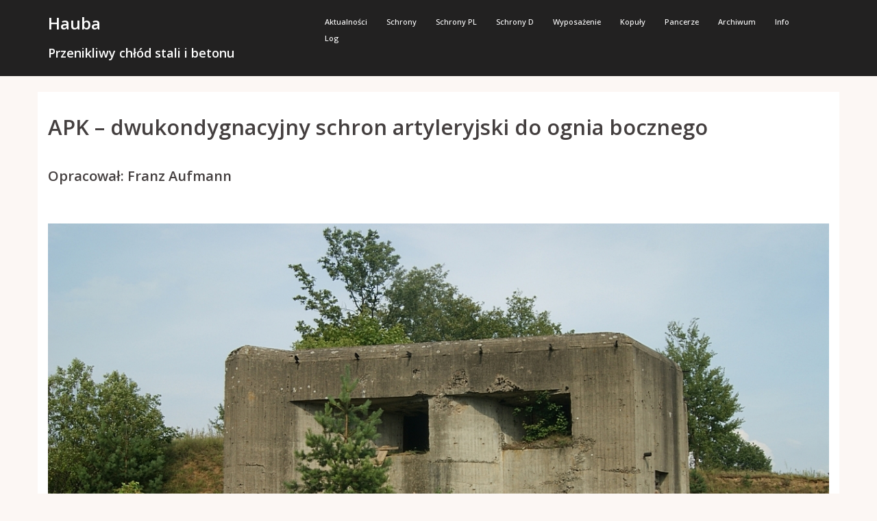

--- FILE ---
content_type: text/html; charset=UTF-8
request_url: https://hauba.pl/linia-molotowa-rejony-umocnione-na-nowej-zachodniej-granicy-panstwowej-zsrr/apk-dwukondygnacyjny-schron-artyleryjski/
body_size: 27472
content:
<!DOCTYPE html>
<html lang="pl-PL">
<head>
<meta charset="UTF-8">
<meta name="viewport" content="width=device-width, initial-scale=1">
<link rel="profile" href="https://gmpg.org/xfn/11">
<link rel="pingback" href="https://hauba.pl/xmlrpc.php">

<title>APK &#8211; dwukondygnacyjny schron artyleryjski do ognia bocznego &#8211; Hauba</title>
<meta name='robots' content='max-image-preview:large' />
	<style>img:is([sizes="auto" i], [sizes^="auto," i]) { contain-intrinsic-size: 3000px 1500px }</style>
	<link rel='dns-prefetch' href='//fonts.googleapis.com' />
<link rel="alternate" type="application/rss+xml" title="Hauba &raquo; Kanał z wpisami" href="https://hauba.pl/feed/" />
<link rel="alternate" type="application/rss+xml" title="Hauba &raquo; Kanał z komentarzami" href="https://hauba.pl/comments/feed/" />
		<!-- This site uses the Google Analytics by ExactMetrics plugin v8.10.2 - Using Analytics tracking - https://www.exactmetrics.com/ -->
							<script src="//www.googletagmanager.com/gtag/js?id=G-BV4HSTV526"  data-cfasync="false" data-wpfc-render="false" type="text/javascript" async></script>
			<script data-cfasync="false" data-wpfc-render="false" type="text/javascript">
				var em_version = '8.10.2';
				var em_track_user = true;
				var em_no_track_reason = '';
								var ExactMetricsDefaultLocations = {"page_location":"https:\/\/hauba.pl\/linia-molotowa-rejony-umocnione-na-nowej-zachodniej-granicy-panstwowej-zsrr\/apk-dwukondygnacyjny-schron-artyleryjski\/"};
								if ( typeof ExactMetricsPrivacyGuardFilter === 'function' ) {
					var ExactMetricsLocations = (typeof ExactMetricsExcludeQuery === 'object') ? ExactMetricsPrivacyGuardFilter( ExactMetricsExcludeQuery ) : ExactMetricsPrivacyGuardFilter( ExactMetricsDefaultLocations );
				} else {
					var ExactMetricsLocations = (typeof ExactMetricsExcludeQuery === 'object') ? ExactMetricsExcludeQuery : ExactMetricsDefaultLocations;
				}

								var disableStrs = [
										'ga-disable-G-BV4HSTV526',
									];

				/* Function to detect opted out users */
				function __gtagTrackerIsOptedOut() {
					for (var index = 0; index < disableStrs.length; index++) {
						if (document.cookie.indexOf(disableStrs[index] + '=true') > -1) {
							return true;
						}
					}

					return false;
				}

				/* Disable tracking if the opt-out cookie exists. */
				if (__gtagTrackerIsOptedOut()) {
					for (var index = 0; index < disableStrs.length; index++) {
						window[disableStrs[index]] = true;
					}
				}

				/* Opt-out function */
				function __gtagTrackerOptout() {
					for (var index = 0; index < disableStrs.length; index++) {
						document.cookie = disableStrs[index] + '=true; expires=Thu, 31 Dec 2099 23:59:59 UTC; path=/';
						window[disableStrs[index]] = true;
					}
				}

				if ('undefined' === typeof gaOptout) {
					function gaOptout() {
						__gtagTrackerOptout();
					}
				}
								window.dataLayer = window.dataLayer || [];

				window.ExactMetricsDualTracker = {
					helpers: {},
					trackers: {},
				};
				if (em_track_user) {
					function __gtagDataLayer() {
						dataLayer.push(arguments);
					}

					function __gtagTracker(type, name, parameters) {
						if (!parameters) {
							parameters = {};
						}

						if (parameters.send_to) {
							__gtagDataLayer.apply(null, arguments);
							return;
						}

						if (type === 'event') {
														parameters.send_to = exactmetrics_frontend.v4_id;
							var hookName = name;
							if (typeof parameters['event_category'] !== 'undefined') {
								hookName = parameters['event_category'] + ':' + name;
							}

							if (typeof ExactMetricsDualTracker.trackers[hookName] !== 'undefined') {
								ExactMetricsDualTracker.trackers[hookName](parameters);
							} else {
								__gtagDataLayer('event', name, parameters);
							}
							
						} else {
							__gtagDataLayer.apply(null, arguments);
						}
					}

					__gtagTracker('js', new Date());
					__gtagTracker('set', {
						'developer_id.dNDMyYj': true,
											});
					if ( ExactMetricsLocations.page_location ) {
						__gtagTracker('set', ExactMetricsLocations);
					}
										__gtagTracker('config', 'G-BV4HSTV526', {"forceSSL":"true","anonymize_ip":"true"} );
										window.gtag = __gtagTracker;										(function () {
						/* https://developers.google.com/analytics/devguides/collection/analyticsjs/ */
						/* ga and __gaTracker compatibility shim. */
						var noopfn = function () {
							return null;
						};
						var newtracker = function () {
							return new Tracker();
						};
						var Tracker = function () {
							return null;
						};
						var p = Tracker.prototype;
						p.get = noopfn;
						p.set = noopfn;
						p.send = function () {
							var args = Array.prototype.slice.call(arguments);
							args.unshift('send');
							__gaTracker.apply(null, args);
						};
						var __gaTracker = function () {
							var len = arguments.length;
							if (len === 0) {
								return;
							}
							var f = arguments[len - 1];
							if (typeof f !== 'object' || f === null || typeof f.hitCallback !== 'function') {
								if ('send' === arguments[0]) {
									var hitConverted, hitObject = false, action;
									if ('event' === arguments[1]) {
										if ('undefined' !== typeof arguments[3]) {
											hitObject = {
												'eventAction': arguments[3],
												'eventCategory': arguments[2],
												'eventLabel': arguments[4],
												'value': arguments[5] ? arguments[5] : 1,
											}
										}
									}
									if ('pageview' === arguments[1]) {
										if ('undefined' !== typeof arguments[2]) {
											hitObject = {
												'eventAction': 'page_view',
												'page_path': arguments[2],
											}
										}
									}
									if (typeof arguments[2] === 'object') {
										hitObject = arguments[2];
									}
									if (typeof arguments[5] === 'object') {
										Object.assign(hitObject, arguments[5]);
									}
									if ('undefined' !== typeof arguments[1].hitType) {
										hitObject = arguments[1];
										if ('pageview' === hitObject.hitType) {
											hitObject.eventAction = 'page_view';
										}
									}
									if (hitObject) {
										action = 'timing' === arguments[1].hitType ? 'timing_complete' : hitObject.eventAction;
										hitConverted = mapArgs(hitObject);
										__gtagTracker('event', action, hitConverted);
									}
								}
								return;
							}

							function mapArgs(args) {
								var arg, hit = {};
								var gaMap = {
									'eventCategory': 'event_category',
									'eventAction': 'event_action',
									'eventLabel': 'event_label',
									'eventValue': 'event_value',
									'nonInteraction': 'non_interaction',
									'timingCategory': 'event_category',
									'timingVar': 'name',
									'timingValue': 'value',
									'timingLabel': 'event_label',
									'page': 'page_path',
									'location': 'page_location',
									'title': 'page_title',
									'referrer' : 'page_referrer',
								};
								for (arg in args) {
																		if (!(!args.hasOwnProperty(arg) || !gaMap.hasOwnProperty(arg))) {
										hit[gaMap[arg]] = args[arg];
									} else {
										hit[arg] = args[arg];
									}
								}
								return hit;
							}

							try {
								f.hitCallback();
							} catch (ex) {
							}
						};
						__gaTracker.create = newtracker;
						__gaTracker.getByName = newtracker;
						__gaTracker.getAll = function () {
							return [];
						};
						__gaTracker.remove = noopfn;
						__gaTracker.loaded = true;
						window['__gaTracker'] = __gaTracker;
					})();
									} else {
										console.log("");
					(function () {
						function __gtagTracker() {
							return null;
						}

						window['__gtagTracker'] = __gtagTracker;
						window['gtag'] = __gtagTracker;
					})();
									}
			</script>
							<!-- / Google Analytics by ExactMetrics -->
		<script type="text/javascript">
/* <![CDATA[ */
window._wpemojiSettings = {"baseUrl":"https:\/\/s.w.org\/images\/core\/emoji\/16.0.1\/72x72\/","ext":".png","svgUrl":"https:\/\/s.w.org\/images\/core\/emoji\/16.0.1\/svg\/","svgExt":".svg","source":{"concatemoji":"https:\/\/hauba.pl\/wp-includes\/js\/wp-emoji-release.min.js?ver=db4160786a07672c2a05cc398de335f1"}};
/*! This file is auto-generated */
!function(s,n){var o,i,e;function c(e){try{var t={supportTests:e,timestamp:(new Date).valueOf()};sessionStorage.setItem(o,JSON.stringify(t))}catch(e){}}function p(e,t,n){e.clearRect(0,0,e.canvas.width,e.canvas.height),e.fillText(t,0,0);var t=new Uint32Array(e.getImageData(0,0,e.canvas.width,e.canvas.height).data),a=(e.clearRect(0,0,e.canvas.width,e.canvas.height),e.fillText(n,0,0),new Uint32Array(e.getImageData(0,0,e.canvas.width,e.canvas.height).data));return t.every(function(e,t){return e===a[t]})}function u(e,t){e.clearRect(0,0,e.canvas.width,e.canvas.height),e.fillText(t,0,0);for(var n=e.getImageData(16,16,1,1),a=0;a<n.data.length;a++)if(0!==n.data[a])return!1;return!0}function f(e,t,n,a){switch(t){case"flag":return n(e,"\ud83c\udff3\ufe0f\u200d\u26a7\ufe0f","\ud83c\udff3\ufe0f\u200b\u26a7\ufe0f")?!1:!n(e,"\ud83c\udde8\ud83c\uddf6","\ud83c\udde8\u200b\ud83c\uddf6")&&!n(e,"\ud83c\udff4\udb40\udc67\udb40\udc62\udb40\udc65\udb40\udc6e\udb40\udc67\udb40\udc7f","\ud83c\udff4\u200b\udb40\udc67\u200b\udb40\udc62\u200b\udb40\udc65\u200b\udb40\udc6e\u200b\udb40\udc67\u200b\udb40\udc7f");case"emoji":return!a(e,"\ud83e\udedf")}return!1}function g(e,t,n,a){var r="undefined"!=typeof WorkerGlobalScope&&self instanceof WorkerGlobalScope?new OffscreenCanvas(300,150):s.createElement("canvas"),o=r.getContext("2d",{willReadFrequently:!0}),i=(o.textBaseline="top",o.font="600 32px Arial",{});return e.forEach(function(e){i[e]=t(o,e,n,a)}),i}function t(e){var t=s.createElement("script");t.src=e,t.defer=!0,s.head.appendChild(t)}"undefined"!=typeof Promise&&(o="wpEmojiSettingsSupports",i=["flag","emoji"],n.supports={everything:!0,everythingExceptFlag:!0},e=new Promise(function(e){s.addEventListener("DOMContentLoaded",e,{once:!0})}),new Promise(function(t){var n=function(){try{var e=JSON.parse(sessionStorage.getItem(o));if("object"==typeof e&&"number"==typeof e.timestamp&&(new Date).valueOf()<e.timestamp+604800&&"object"==typeof e.supportTests)return e.supportTests}catch(e){}return null}();if(!n){if("undefined"!=typeof Worker&&"undefined"!=typeof OffscreenCanvas&&"undefined"!=typeof URL&&URL.createObjectURL&&"undefined"!=typeof Blob)try{var e="postMessage("+g.toString()+"("+[JSON.stringify(i),f.toString(),p.toString(),u.toString()].join(",")+"));",a=new Blob([e],{type:"text/javascript"}),r=new Worker(URL.createObjectURL(a),{name:"wpTestEmojiSupports"});return void(r.onmessage=function(e){c(n=e.data),r.terminate(),t(n)})}catch(e){}c(n=g(i,f,p,u))}t(n)}).then(function(e){for(var t in e)n.supports[t]=e[t],n.supports.everything=n.supports.everything&&n.supports[t],"flag"!==t&&(n.supports.everythingExceptFlag=n.supports.everythingExceptFlag&&n.supports[t]);n.supports.everythingExceptFlag=n.supports.everythingExceptFlag&&!n.supports.flag,n.DOMReady=!1,n.readyCallback=function(){n.DOMReady=!0}}).then(function(){return e}).then(function(){var e;n.supports.everything||(n.readyCallback(),(e=n.source||{}).concatemoji?t(e.concatemoji):e.wpemoji&&e.twemoji&&(t(e.twemoji),t(e.wpemoji)))}))}((window,document),window._wpemojiSettings);
/* ]]> */
</script>
<link rel='stylesheet' id='bootstrap-css' href='https://hauba.pl/wp-content/themes/verysimplestart/css/bootstrap/bootstrap.min.css?ver=1' type='text/css' media='all' />
<style id='wp-emoji-styles-inline-css' type='text/css'>

	img.wp-smiley, img.emoji {
		display: inline !important;
		border: none !important;
		box-shadow: none !important;
		height: 1em !important;
		width: 1em !important;
		margin: 0 0.07em !important;
		vertical-align: -0.1em !important;
		background: none !important;
		padding: 0 !important;
	}
</style>
<link rel='stylesheet' id='wp-block-library-css' href='https://hauba.pl/wp-includes/css/dist/block-library/style.min.css?ver=db4160786a07672c2a05cc398de335f1' type='text/css' media='all' />
<style id='classic-theme-styles-inline-css' type='text/css'>
/*! This file is auto-generated */
.wp-block-button__link{color:#fff;background-color:#32373c;border-radius:9999px;box-shadow:none;text-decoration:none;padding:calc(.667em + 2px) calc(1.333em + 2px);font-size:1.125em}.wp-block-file__button{background:#32373c;color:#fff;text-decoration:none}
</style>
<style id='global-styles-inline-css' type='text/css'>
:root{--wp--preset--aspect-ratio--square: 1;--wp--preset--aspect-ratio--4-3: 4/3;--wp--preset--aspect-ratio--3-4: 3/4;--wp--preset--aspect-ratio--3-2: 3/2;--wp--preset--aspect-ratio--2-3: 2/3;--wp--preset--aspect-ratio--16-9: 16/9;--wp--preset--aspect-ratio--9-16: 9/16;--wp--preset--color--black: #000000;--wp--preset--color--cyan-bluish-gray: #abb8c3;--wp--preset--color--white: #ffffff;--wp--preset--color--pale-pink: #f78da7;--wp--preset--color--vivid-red: #cf2e2e;--wp--preset--color--luminous-vivid-orange: #ff6900;--wp--preset--color--luminous-vivid-amber: #fcb900;--wp--preset--color--light-green-cyan: #7bdcb5;--wp--preset--color--vivid-green-cyan: #00d084;--wp--preset--color--pale-cyan-blue: #8ed1fc;--wp--preset--color--vivid-cyan-blue: #0693e3;--wp--preset--color--vivid-purple: #9b51e0;--wp--preset--gradient--vivid-cyan-blue-to-vivid-purple: linear-gradient(135deg,rgba(6,147,227,1) 0%,rgb(155,81,224) 100%);--wp--preset--gradient--light-green-cyan-to-vivid-green-cyan: linear-gradient(135deg,rgb(122,220,180) 0%,rgb(0,208,130) 100%);--wp--preset--gradient--luminous-vivid-amber-to-luminous-vivid-orange: linear-gradient(135deg,rgba(252,185,0,1) 0%,rgba(255,105,0,1) 100%);--wp--preset--gradient--luminous-vivid-orange-to-vivid-red: linear-gradient(135deg,rgba(255,105,0,1) 0%,rgb(207,46,46) 100%);--wp--preset--gradient--very-light-gray-to-cyan-bluish-gray: linear-gradient(135deg,rgb(238,238,238) 0%,rgb(169,184,195) 100%);--wp--preset--gradient--cool-to-warm-spectrum: linear-gradient(135deg,rgb(74,234,220) 0%,rgb(151,120,209) 20%,rgb(207,42,186) 40%,rgb(238,44,130) 60%,rgb(251,105,98) 80%,rgb(254,248,76) 100%);--wp--preset--gradient--blush-light-purple: linear-gradient(135deg,rgb(255,206,236) 0%,rgb(152,150,240) 100%);--wp--preset--gradient--blush-bordeaux: linear-gradient(135deg,rgb(254,205,165) 0%,rgb(254,45,45) 50%,rgb(107,0,62) 100%);--wp--preset--gradient--luminous-dusk: linear-gradient(135deg,rgb(255,203,112) 0%,rgb(199,81,192) 50%,rgb(65,88,208) 100%);--wp--preset--gradient--pale-ocean: linear-gradient(135deg,rgb(255,245,203) 0%,rgb(182,227,212) 50%,rgb(51,167,181) 100%);--wp--preset--gradient--electric-grass: linear-gradient(135deg,rgb(202,248,128) 0%,rgb(113,206,126) 100%);--wp--preset--gradient--midnight: linear-gradient(135deg,rgb(2,3,129) 0%,rgb(40,116,252) 100%);--wp--preset--font-size--small: 13px;--wp--preset--font-size--medium: 20px;--wp--preset--font-size--large: 36px;--wp--preset--font-size--x-large: 42px;--wp--preset--spacing--20: 0.44rem;--wp--preset--spacing--30: 0.67rem;--wp--preset--spacing--40: 1rem;--wp--preset--spacing--50: 1.5rem;--wp--preset--spacing--60: 2.25rem;--wp--preset--spacing--70: 3.38rem;--wp--preset--spacing--80: 5.06rem;--wp--preset--shadow--natural: 6px 6px 9px rgba(0, 0, 0, 0.2);--wp--preset--shadow--deep: 12px 12px 50px rgba(0, 0, 0, 0.4);--wp--preset--shadow--sharp: 6px 6px 0px rgba(0, 0, 0, 0.2);--wp--preset--shadow--outlined: 6px 6px 0px -3px rgba(255, 255, 255, 1), 6px 6px rgba(0, 0, 0, 1);--wp--preset--shadow--crisp: 6px 6px 0px rgba(0, 0, 0, 1);}:where(.is-layout-flex){gap: 0.5em;}:where(.is-layout-grid){gap: 0.5em;}body .is-layout-flex{display: flex;}.is-layout-flex{flex-wrap: wrap;align-items: center;}.is-layout-flex > :is(*, div){margin: 0;}body .is-layout-grid{display: grid;}.is-layout-grid > :is(*, div){margin: 0;}:where(.wp-block-columns.is-layout-flex){gap: 2em;}:where(.wp-block-columns.is-layout-grid){gap: 2em;}:where(.wp-block-post-template.is-layout-flex){gap: 1.25em;}:where(.wp-block-post-template.is-layout-grid){gap: 1.25em;}.has-black-color{color: var(--wp--preset--color--black) !important;}.has-cyan-bluish-gray-color{color: var(--wp--preset--color--cyan-bluish-gray) !important;}.has-white-color{color: var(--wp--preset--color--white) !important;}.has-pale-pink-color{color: var(--wp--preset--color--pale-pink) !important;}.has-vivid-red-color{color: var(--wp--preset--color--vivid-red) !important;}.has-luminous-vivid-orange-color{color: var(--wp--preset--color--luminous-vivid-orange) !important;}.has-luminous-vivid-amber-color{color: var(--wp--preset--color--luminous-vivid-amber) !important;}.has-light-green-cyan-color{color: var(--wp--preset--color--light-green-cyan) !important;}.has-vivid-green-cyan-color{color: var(--wp--preset--color--vivid-green-cyan) !important;}.has-pale-cyan-blue-color{color: var(--wp--preset--color--pale-cyan-blue) !important;}.has-vivid-cyan-blue-color{color: var(--wp--preset--color--vivid-cyan-blue) !important;}.has-vivid-purple-color{color: var(--wp--preset--color--vivid-purple) !important;}.has-black-background-color{background-color: var(--wp--preset--color--black) !important;}.has-cyan-bluish-gray-background-color{background-color: var(--wp--preset--color--cyan-bluish-gray) !important;}.has-white-background-color{background-color: var(--wp--preset--color--white) !important;}.has-pale-pink-background-color{background-color: var(--wp--preset--color--pale-pink) !important;}.has-vivid-red-background-color{background-color: var(--wp--preset--color--vivid-red) !important;}.has-luminous-vivid-orange-background-color{background-color: var(--wp--preset--color--luminous-vivid-orange) !important;}.has-luminous-vivid-amber-background-color{background-color: var(--wp--preset--color--luminous-vivid-amber) !important;}.has-light-green-cyan-background-color{background-color: var(--wp--preset--color--light-green-cyan) !important;}.has-vivid-green-cyan-background-color{background-color: var(--wp--preset--color--vivid-green-cyan) !important;}.has-pale-cyan-blue-background-color{background-color: var(--wp--preset--color--pale-cyan-blue) !important;}.has-vivid-cyan-blue-background-color{background-color: var(--wp--preset--color--vivid-cyan-blue) !important;}.has-vivid-purple-background-color{background-color: var(--wp--preset--color--vivid-purple) !important;}.has-black-border-color{border-color: var(--wp--preset--color--black) !important;}.has-cyan-bluish-gray-border-color{border-color: var(--wp--preset--color--cyan-bluish-gray) !important;}.has-white-border-color{border-color: var(--wp--preset--color--white) !important;}.has-pale-pink-border-color{border-color: var(--wp--preset--color--pale-pink) !important;}.has-vivid-red-border-color{border-color: var(--wp--preset--color--vivid-red) !important;}.has-luminous-vivid-orange-border-color{border-color: var(--wp--preset--color--luminous-vivid-orange) !important;}.has-luminous-vivid-amber-border-color{border-color: var(--wp--preset--color--luminous-vivid-amber) !important;}.has-light-green-cyan-border-color{border-color: var(--wp--preset--color--light-green-cyan) !important;}.has-vivid-green-cyan-border-color{border-color: var(--wp--preset--color--vivid-green-cyan) !important;}.has-pale-cyan-blue-border-color{border-color: var(--wp--preset--color--pale-cyan-blue) !important;}.has-vivid-cyan-blue-border-color{border-color: var(--wp--preset--color--vivid-cyan-blue) !important;}.has-vivid-purple-border-color{border-color: var(--wp--preset--color--vivid-purple) !important;}.has-vivid-cyan-blue-to-vivid-purple-gradient-background{background: var(--wp--preset--gradient--vivid-cyan-blue-to-vivid-purple) !important;}.has-light-green-cyan-to-vivid-green-cyan-gradient-background{background: var(--wp--preset--gradient--light-green-cyan-to-vivid-green-cyan) !important;}.has-luminous-vivid-amber-to-luminous-vivid-orange-gradient-background{background: var(--wp--preset--gradient--luminous-vivid-amber-to-luminous-vivid-orange) !important;}.has-luminous-vivid-orange-to-vivid-red-gradient-background{background: var(--wp--preset--gradient--luminous-vivid-orange-to-vivid-red) !important;}.has-very-light-gray-to-cyan-bluish-gray-gradient-background{background: var(--wp--preset--gradient--very-light-gray-to-cyan-bluish-gray) !important;}.has-cool-to-warm-spectrum-gradient-background{background: var(--wp--preset--gradient--cool-to-warm-spectrum) !important;}.has-blush-light-purple-gradient-background{background: var(--wp--preset--gradient--blush-light-purple) !important;}.has-blush-bordeaux-gradient-background{background: var(--wp--preset--gradient--blush-bordeaux) !important;}.has-luminous-dusk-gradient-background{background: var(--wp--preset--gradient--luminous-dusk) !important;}.has-pale-ocean-gradient-background{background: var(--wp--preset--gradient--pale-ocean) !important;}.has-electric-grass-gradient-background{background: var(--wp--preset--gradient--electric-grass) !important;}.has-midnight-gradient-background{background: var(--wp--preset--gradient--midnight) !important;}.has-small-font-size{font-size: var(--wp--preset--font-size--small) !important;}.has-medium-font-size{font-size: var(--wp--preset--font-size--medium) !important;}.has-large-font-size{font-size: var(--wp--preset--font-size--large) !important;}.has-x-large-font-size{font-size: var(--wp--preset--font-size--x-large) !important;}
:where(.wp-block-post-template.is-layout-flex){gap: 1.25em;}:where(.wp-block-post-template.is-layout-grid){gap: 1.25em;}
:where(.wp-block-columns.is-layout-flex){gap: 2em;}:where(.wp-block-columns.is-layout-grid){gap: 2em;}
:root :where(.wp-block-pullquote){font-size: 1.5em;line-height: 1.6;}
</style>
<link rel='stylesheet' id='cmplz-general-css' href='https://hauba.pl/wp-content/plugins/complianz-gdpr/assets/css/cookieblocker.min.css?ver=1765979602' type='text/css' media='all' />
<link rel='stylesheet' id='verysimplestart-body-fonts-css' href='//fonts.googleapis.com/css?family=Source+Sans+Pro%3A400%2C400italic%2C600&#038;ver=6.8.3' type='text/css' media='all' />
<link rel='stylesheet' id='verysimplestart-headings-fonts-css' href='//fonts.googleapis.com/css?family=Open+Sans%3A400%2C500%2C600%2C700&#038;ver=6.8.3' type='text/css' media='all' />
<link rel='stylesheet' id='verysimplestart-style-css' href='https://hauba.pl/wp-content/themes/verysimplestart/style.css?ver=db4160786a07672c2a05cc398de335f1' type='text/css' media='all' />
<style id='verysimplestart-style-inline-css' type='text/css'>
.site-header { position:relative;background-color:rgba(10,10,10,0.9);}
.admin-bar .site-header,.admin-bar .site-header.float-header { top:0;}
.site-header.fixed {position:relative;}
.site-header.float-header {padding:20px 0;}
.site-title { font-size:24px; }
.site-description { font-size:18px; }
#mainnav ul li a { font-size:11px; }
h1 { font-size:31px; }
h2 { font-size:29px; }
h3 { font-size:26px; }
h4 { font-size:23px; }
h5 { font-size:20px; }
h6 { font-size:17px; }
body { font-size:14px; }
.header-image { background-size:cover;}
.header-image { height:480px; }
.site-header.float-header { background-color:rgba(10,10,10,0.9);}
.site-title a, .site-title a:hover { color:#ffffff}
.site-description { color:#ffffff}
#mainnav ul li a, #mainnav ul li::before { color:#ffffff}
#mainnav .sub-menu li a { color:#ffffff}
#mainnav .sub-menu li a { background:#1c1c1c}
.text-slider .maintitle, .text-slider .subtitle { color:#ffffff}
body { color:#141414}
#secondary { background-color:#fcf7f4}
#secondary, #secondary a, #secondary .widget-title { color:#494949}
.footer-widgets { background-color:#020202}
#sidebar-footer,#sidebar-footer a,.footer-widgets .widget-title { color:#ffffff}
.site-footer { background-color:#020202}
.site-footer,.site-footer a { color:#fcfcfc}
.overlay { background-color:#000000}

</style>
<link rel='stylesheet' id='font-awesome-css' href='https://hauba.pl/wp-content/themes/verysimplestart/fonts/font-awesome.min.css?ver=db4160786a07672c2a05cc398de335f1' type='text/css' media='all' />
<!--[if lte IE 9]>
<link rel='stylesheet' id='verysimplestart-ie9-css' href='https://hauba.pl/wp-content/themes/verysimplestart/css/ie9.css?ver=db4160786a07672c2a05cc398de335f1' type='text/css' media='all' />
<![endif]-->
<script type="text/javascript" async src="https://hauba.pl/wp-content/plugins/burst-statistics/helpers/timeme/timeme.min.js?ver=1761141168" id="burst-timeme-js"></script>
<script type="text/javascript" src="https://hauba.pl/wp-content/plugins/google-analytics-dashboard-for-wp/assets/js/frontend-gtag.min.js?ver=8.10.2" id="exactmetrics-frontend-script-js" async="async" data-wp-strategy="async"></script>
<script data-cfasync="false" data-wpfc-render="false" type="text/javascript" id='exactmetrics-frontend-script-js-extra'>/* <![CDATA[ */
var exactmetrics_frontend = {"js_events_tracking":"true","download_extensions":"zip,mp3,mpeg,pdf,docx,pptx,xlsx,rar","inbound_paths":"[{\"path\":\"\\\/go\\\/\",\"label\":\"affiliate\"},{\"path\":\"\\\/recommend\\\/\",\"label\":\"affiliate\"}]","home_url":"https:\/\/hauba.pl","hash_tracking":"false","v4_id":"G-BV4HSTV526"};/* ]]> */
</script>
<script type="text/javascript" src="https://hauba.pl/wp-content/plugins/hyphenator/Hyphenator.js?ver=5.1.5" id="hyphenator-js"></script>
<script type="text/javascript" src="https://hauba.pl/wp-includes/js/jquery/jquery.min.js?ver=3.7.1" id="jquery-core-js"></script>
<script type="text/javascript" src="https://hauba.pl/wp-includes/js/jquery/jquery-migrate.min.js?ver=3.4.1" id="jquery-migrate-js"></script>
<link rel="https://api.w.org/" href="https://hauba.pl/wp-json/" /><link rel="alternate" title="JSON" type="application/json" href="https://hauba.pl/wp-json/wp/v2/pages/8728" /><link rel="EditURI" type="application/rsd+xml" title="RSD" href="https://hauba.pl/xmlrpc.php?rsd" />
<link rel="canonical" href="https://hauba.pl/linia-molotowa-rejony-umocnione-na-nowej-zachodniej-granicy-panstwowej-zsrr/apk-dwukondygnacyjny-schron-artyleryjski/" />
<link rel="alternate" title="oEmbed (JSON)" type="application/json+oembed" href="https://hauba.pl/wp-json/oembed/1.0/embed?url=https%3A%2F%2Fhauba.pl%2Flinia-molotowa-rejony-umocnione-na-nowej-zachodniej-granicy-panstwowej-zsrr%2Fapk-dwukondygnacyjny-schron-artyleryjski%2F" />
<link rel="alternate" title="oEmbed (XML)" type="text/xml+oembed" href="https://hauba.pl/wp-json/oembed/1.0/embed?url=https%3A%2F%2Fhauba.pl%2Flinia-molotowa-rejony-umocnione-na-nowej-zachodniej-granicy-panstwowej-zsrr%2Fapk-dwukondygnacyjny-schron-artyleryjski%2F&#038;format=xml" />
<style type="text/css" id="custom-background-css">
body.custom-background { background-color: #fcf7f4; }
</style>
				<!-- Easy Columns 2.1.1 by Pat Friedl http://www.patrickfriedl.com -->
			<link rel="stylesheet" href="https://hauba.pl/wp-content/plugins/easy-columns/css/easy-columns.css" type="text/css" media="screen, projection" />
			<script type="text/javascript">
	Hyphenator.config( {"classname":"entry-content","intermediatestate":"visible","defaultlanguage":"pl"} );
	Hyphenator.run();
</script>
<script src='https://www.google.com/recaptcha/api.js'></script>
<script>
  (function(i,s,o,g,r,a,m){i['GoogleAnalyticsObject']=r;i[r]=i[r]||function(){
  (i[r].q=i[r].q||[]).push(arguments)},i[r].l=1*new Date();a=s.createElement(o),
  m=s.getElementsByTagName(o)[0];a.async=1;a.src=g;m.parentNode.insertBefore(a,m)
  })(window,document,'script','https://www.google-analytics.com/analytics.js','ga');

  ga('create', 'UA-84503030-1', 'auto');
  ga('send', 'pageview');

</script>
</head>

<body data-rsssl=1 class="wp-singular page-template page-template-page-templates page-template-page_fullwidth page-template-page-templatespage_fullwidth-php page page-id-8728 page-child parent-pageid-2522 custom-background wp-theme-verysimplestart group-blog" data-burst_id="8728" data-burst_type="page">
<div class="preloader">
    <div class="spinner">
        <div class="pre-bounce1"></div>
        <div class="pre-bounce2"></div>
    </div>
</div>	
<div id="page" class="hfeed site">
	<a class="skip-link screen-reader-text" href="#content">Skip to content</a>

	
	<header id="masthead" class="site-header" role="banner">
		<div class="header-wrap">
            <div class="container">
                <div class="row">
				<div class="col-md-4 col-sm-8 col-xs-12">
		        					<h1 class="site-title"><a href="https://hauba.pl/" rel="home">Hauba</a></h1>
					<h2 class="site-description">Przenikliwy chłód stali i betonu</h2>	        
		        				</div>
				<div class="col-md-8 col-sm-4 col-xs-12">
					<div class="btn-menu"></div>
					<nav id="mainnav" class="mainnav" role="navigation">
						<div class="menu-ogolne-container"><ul id="menu-ogolne" class="menu"><li id="menu-item-224" class="menu-item menu-item-type-post_type menu-item-object-page menu-item-home menu-item-224"><a href="https://hauba.pl/">Aktualności</a></li>
<li id="menu-item-7285" class="menu-item menu-item-type-custom menu-item-object-custom menu-item-has-children menu-item-7285"><a>Schrony</a>
<ul class="sub-menu">
	<li id="menu-item-2523" class="menu-item menu-item-type-post_type menu-item-object-page current-page-ancestor menu-item-has-children menu-item-2523"><a href="https://hauba.pl/linia-molotowa-rejony-umocnione-na-nowej-zachodniej-granicy-panstwowej-zsrr/">Linia Mołotowa &#8211; schrony</a>
	<ul class="sub-menu">
		<li id="menu-item-8604" class="menu-item menu-item-type-post_type menu-item-object-page menu-item-has-children menu-item-8604"><a href="https://hauba.pl/linia-molotowa-rejony-umocnione-na-nowej-zachodniej-granicy-panstwowej-zsrr/ppk-schron-do-ognia-bocznego-na-2-ckmy/">PPK – schron na 2 ckm-y</a>
		<ul class="sub-menu">
			<li id="menu-item-8609" class="menu-item menu-item-type-post_type menu-item-object-page menu-item-has-children menu-item-8609"><a href="https://hauba.pl/linia-molotowa-rejony-umocnione-na-nowej-zachodniej-granicy-panstwowej-zsrr/pdot-schron-na-2-ckmy/">PDOT – schron na broń maszynową</a>
			<ul class="sub-menu">
				<li id="menu-item-14233" class="menu-item menu-item-type-post_type menu-item-object-page menu-item-14233"><a href="https://hauba.pl/linia-molotowa-rejony-umocnione-na-nowej-zachodniej-granicy-panstwowej-zsrr/schron-obserwacyjny-z-kopula-pancerna-linia-molotowa/">Schron obserwacyjny</a></li>
				<li id="menu-item-2391" class="menu-item menu-item-type-post_type menu-item-object-page menu-item-2391"><a href="https://hauba.pl/linia-molotowa-rejony-umocnione-na-nowej-zachodniej-granicy-panstwowej-zsrr/schrony-pozorno-bojowe-linia-molotowa/">Schrony pozorne-uzbrojone</a></li>
				<li id="menu-item-17462" class="menu-item menu-item-type-post_type menu-item-object-page menu-item-17462"><a href="https://hauba.pl/schron-pozorny-uzbrojony-do-ognia-czolowego/">Schron pozorny-uzbrojony do „ognia czołowego”</a></li>
			</ul>
</li>
			<li id="menu-item-2718" class="menu-item menu-item-type-post_type menu-item-object-page menu-item-2718"><a href="https://hauba.pl/linia-molotowa-rejony-umocnione-na-nowej-zachodniej-granicy-panstwowej-zsrr/opdot-dwukondygnacyjny-schron-na-dwa-ckm-y-i-45-mm-armate-przeciwpancerna-w-prawej-izbie/">OPDOT – dwukondygna &#8211; cyjny na 2 ckmy i armatę ppanc</a></li>
			<li id="menu-item-2677" class="menu-item menu-item-type-post_type menu-item-object-page menu-item-2677"><a href="https://hauba.pl/linia-molotowa-rejony-umocnione-na-nowej-zachodniej-granicy-panstwowej-zsrr/opdot-jednokondygnacyjny-schron-na-45-mm-armate-i-ciezki-karabin-maszynowy/">OPDOT – na armatę ppanc., ckm i rkm</a></li>
			<li id="menu-item-4447" class="menu-item menu-item-type-post_type menu-item-object-page menu-item-4447"><a href="https://hauba.pl/linia-molotowa-rejony-umocnione-na-nowej-zachodniej-granicy-panstwowej-zsrr/odot-dwukondygnacyjny-schron-na-trzy-45-mm-armaty/">ODOT – dwukondygnacyjny na 3 armaty ppanc</a></li>
		</ul>
</li>
		<li id="menu-item-13221" class="menu-item menu-item-type-post_type menu-item-object-page menu-item-13221"><a href="https://hauba.pl/linia-molotowa-rejony-umocnione-na-nowej-zachodniej-granicy-panstwowej-zsrr/ppk-schron-do-ognia-bocznego-na-2-ckm-i-rkm/">PPK – schron na 2 ckm i rkm</a></li>
		<li id="menu-item-10245" class="menu-item menu-item-type-custom menu-item-object-custom menu-item-10245"><a href="https://hauba.pl/linia-molotowa-rejony-umocnione-na-nowej-zachodniej-granicy-panstwowej-zsrr/ppk-jednokondygnacyjny-do-ognia-bocznego-na-3-ckmy-z-obrona-zapola-linia-molotowa/">PPK &#8211; schron na 3 ckm-y i rkm</a></li>
		<li id="menu-item-9107" class="menu-item menu-item-type-post_type menu-item-object-page menu-item-9107"><a href="https://hauba.pl/linia-molotowa-rejony-umocnione-na-nowej-zachodniej-granicy-panstwowej-zsrr/oppk-schron-na-45-mm-armate-i-ckm/">OPPK – schron na armatę ppanc. i ckm</a></li>
		<li id="menu-item-9222" class="menu-item menu-item-type-post_type menu-item-object-page menu-item-9222"><a href="https://hauba.pl/linia-molotowa-rejony-umocnione-na-nowej-zachodniej-granicy-panstwowej-zsrr/oppk-jednokondygnacyjny-schron-do-ognia-bocznego-na-armate-ppanc-ckm-i-rkm/">OPPK – schron na armatę ppanc., ckm i rkm</a></li>
		<li id="menu-item-14624" class="menu-item menu-item-type-post_type menu-item-object-page menu-item-14624"><a href="https://hauba.pl/linia-molotowa-rejony-umocnione-na-nowej-zachodniej-granicy-panstwowej-zsrr/oppk-dwukondygnacyjny-schron-do-ognia-bocznego-na-45-mm-armate-ppanc-i-2-ckm-y-w-tym-ckm-z-w-orylonie-i-rkm-do-obrony-zapola/">OPPK – schron na armatę ppanc., 2 ckm-y i rkm</a></li>
		<li id="menu-item-8763" class="menu-item menu-item-type-post_type menu-item-object-page menu-item-has-children menu-item-8763"><a href="https://hauba.pl/linia-molotowa-rejony-umocnione-na-nowej-zachodniej-granicy-panstwowej-zsrr/apk-jednokondygnacyjny-schron-artyleryjski-do-ognia-bocznego-na-dwie-76-mm-armaty/">APK – jednokondygnacyjny  na 2 armaty 76 mm</a>
		<ul class="sub-menu">
			<li id="menu-item-8937" class="menu-item menu-item-type-post_type menu-item-object-page menu-item-8937"><a href="https://hauba.pl/linia-molotowa-rejony-umocnione-na-nowej-zachodniej-granicy-panstwowej-zsrr/apk-dwukondygnacyjny-schron-do-ognia-bocznego-na-dwie-76-mm-armaty-i-rkm-do-obrony-zapola/">APK – dwukondygnacyjny na 2 armaty 76 mm i rkm</a></li>
			<li id="menu-item-8052" class="menu-item menu-item-type-post_type menu-item-object-page menu-item-8052"><a href="https://hauba.pl/linia-molotowa-rejony-umocnione-na-nowej-zachodniej-granicy-panstwowej-zsrr/apk-schron-na-dwie-76-mm-armaty-i-ckm-w-orylonie/">APK – dwukondygnacyjny na 2 armaty 76 mm i ckm</a></li>
			<li id="menu-item-8557" class="menu-item menu-item-type-post_type menu-item-object-page menu-item-8557"><a href="https://hauba.pl/linia-molotowa-rejony-umocnione-na-nowej-zachodniej-granicy-panstwowej-zsrr/apk-dwukondygnacyjny-schron-na-dwie-76-mm-armaty-ckm-w-orylonie-i-rkm/">APK – dwukondygnacyjny na 2 armaty 76 mm, ckm, rkm</a></li>
		</ul>
</li>
		<li id="menu-item-8666" class="menu-item menu-item-type-post_type menu-item-object-page menu-item-has-children menu-item-8666"><a href="https://hauba.pl/linia-molotowa-rejony-umocnione-na-nowej-zachodniej-granicy-panstwowej-zsrr/schrony-z-kopulami-na-linii-molotowa/">Schrony z kopułami</a>
		<ul class="sub-menu">
			<li id="menu-item-8668" class="menu-item menu-item-type-post_type menu-item-object-page menu-item-8668"><a href="https://hauba.pl/linia-molotowa-rejony-umocnione-na-nowej-zachodniej-granicy-panstwowej-zsrr/schrony-z-kopulami-na-linii-molotowa/adaptacja-konstrukcji-schronow-bojowych/">Adaptacja konstrukcji schronów bojowych</a></li>
			<li id="menu-item-8669" class="menu-item menu-item-type-post_type menu-item-object-page menu-item-8669"><a href="https://hauba.pl/linia-molotowa-rejony-umocnione-na-nowej-zachodniej-granicy-panstwowej-zsrr/schrony-z-kopulami-na-linii-molotowa/nowe-konstrukcje-schronow-bojowych/">Nowe konstrukcje schronów bojowych</a></li>
		</ul>
</li>
	</ul>
</li>
	<li id="menu-item-6720" class="menu-item menu-item-type-post_type menu-item-object-page menu-item-6720"><a href="https://hauba.pl/g-kazemat-holenderski-schron-typu-g-na-ciezki-karabin-maszynowy/">G-Kazemat – schron na ckm</a></li>
	<li id="menu-item-849" class="menu-item menu-item-type-post_type menu-item-object-page menu-item-849"><a href="https://hauba.pl/schron-do-ognia-bocznego-casemate-de-wittring/">Casemate de Wittring</a></li>
	<li id="menu-item-18514" class="menu-item menu-item-type-post_type menu-item-object-page menu-item-18514"><a href="https://hauba.pl/tradytor-artyleryjski-typu-rfm-z-1937-roku-dwoch-75-mm-armat/">Tradytor artyleryjski RFM</a></li>
</ul>
</li>
<li id="menu-item-1122" class="menu-item menu-item-type-custom menu-item-object-custom menu-item-has-children menu-item-1122"><a>Schrony PL</a>
<ul class="sub-menu">
	<li id="menu-item-1943" class="menu-item menu-item-type-post_type menu-item-object-page menu-item-has-children menu-item-1943"><a href="https://hauba.pl/odcinek-nowogrod/">Odcinek “Nowogród”</a>
	<ul class="sub-menu">
		<li id="menu-item-3891" class="menu-item menu-item-type-post_type menu-item-object-page menu-item-3891"><a href="https://hauba.pl/odcinek-nowogrod/odcinek-nowogrod-schron-bojowy-broni-maszynowej-a/">Schron bojowy “A”.</a></li>
		<li id="menu-item-3796" class="menu-item menu-item-type-post_type menu-item-object-page menu-item-3796"><a href="https://hauba.pl/odcinek-nowogrod/schron-bojowy-broni-maszynowej-b/">Schron bojowy  “B”</a></li>
		<li id="menu-item-1944" class="menu-item menu-item-type-post_type menu-item-object-page menu-item-1944"><a href="https://hauba.pl/odcinek-nowogrod/schron-bojowy-c/" title="Schron bojowy do ognia bocznego “C” z Nowogrodu nad Narwią – Polskie schrony">Schron bojowy “C”</a></li>
		<li id="menu-item-4139" class="menu-item menu-item-type-post_type menu-item-object-page menu-item-4139"><a href="https://hauba.pl/odcinek-nowogrod/odcinek-nowogrod-schron-broni-maszynowej-e/">Schron bojowy „E”</a></li>
		<li id="menu-item-6521" class="menu-item menu-item-type-post_type menu-item-object-page menu-item-6521"><a href="https://hauba.pl/odcinek-nowogrod/odcinek-nowogrod-schron-broni-maszynowej-g/">Schron bojowy „G”</a></li>
		<li id="menu-item-13743" class="menu-item menu-item-type-post_type menu-item-object-page menu-item-13743"><a href="https://hauba.pl/odcinek-nowogrod/schron-przy-moscie-l/">Schron bojowy &#8222;L&#8221;</a></li>
		<li id="menu-item-18167" class="menu-item menu-item-type-post_type menu-item-object-page menu-item-18167"><a href="https://hauba.pl/schron-na-armate-polowa-1939-nowogrod/">Schron bojowy &#8222;T&#8221;</a></li>
		<li id="menu-item-2070" class="menu-item menu-item-type-post_type menu-item-object-page menu-item-2070"><a href="https://hauba.pl/odcinek-nowogrod/schron-pozorny-z-kopula-przewozna-dla-ckm-pb1/" title="Schron pozorny z kopułą przewoźną dla ckm">Schron pozorny z kopułą na ckm</a></li>
	</ul>
</li>
	<li id="menu-item-6825" class="menu-item menu-item-type-post_type menu-item-object-page menu-item-has-children menu-item-6825"><a href="https://hauba.pl/odcinek-augustow/">Odcinek „Augustów”</a>
	<ul class="sub-menu">
		<li id="menu-item-6069" class="menu-item menu-item-type-post_type menu-item-object-page menu-item-6069"><a href="https://hauba.pl/odcinek-augustow/odcinek-augustow-schron-bojowy-gliniski/">Schron ckm – Gliniski I</a></li>
		<li id="menu-item-6792" class="menu-item menu-item-type-post_type menu-item-object-page menu-item-6792"><a href="https://hauba.pl/odcinek-augustow/odcinek-augustow-schron-bojowy-gliniski-ii/">Schron ckm – Gliniski II</a></li>
	</ul>
</li>
	<li id="menu-item-6121" class="menu-item menu-item-type-post_type menu-item-object-page menu-item-6121"><a href="https://hauba.pl/schron-obserwacyjny-pododcinek-darewo/">Schron obserwacyjny – Pododcinek „Darewo”</a></li>
	<li id="menu-item-6391" class="menu-item menu-item-type-post_type menu-item-object-page menu-item-6391"><a href="https://hauba.pl/schron-bojowy-na-bron-maszynowa-do-ognia-dwubocznego-zaosie-folwark/">Schron bojowy – Zaosie</a></li>
	<li id="menu-item-7259" class="menu-item menu-item-type-post_type menu-item-object-page menu-item-has-children menu-item-7259"><a href="https://hauba.pl/schron-bojowy-na-zapolu-grupy-fortowej-carski-dar-czesc-i/">Schron na zapolu grupy fortowej “Carski Dar”</a>
	<ul class="sub-menu">
		<li id="menu-item-14556" class="menu-item menu-item-type-post_type menu-item-object-page menu-item-14556"><a href="https://hauba.pl/schron-bojowy-na-zapolu-grupy-fortowej-carski-dar-czesc-i/uwagi-dotyczace-schronu-bojowego-na-zapolu-grupy-fortowej-carski-dar/">Uwagi dotyczące schronu bojowego</a></li>
	</ul>
</li>
	<li id="menu-item-22261" class="menu-item menu-item-type-post_type menu-item-object-page menu-item-has-children menu-item-22261"><a href="https://hauba.pl/polskie-schrony-pozorne/">Polskie schrony pozorne</a>
	<ul class="sub-menu">
		<li id="menu-item-22393" class="menu-item menu-item-type-post_type menu-item-object-page menu-item-22393"><a href="https://hauba.pl/polskie-schrony-pozorne-uzbrojone-na-gornym-slasku-1938-r/">Polskie schrony pozorne – uzbrojone na Górnym Śląsku (1938)</a></li>
	</ul>
</li>
</ul>
</li>
<li id="menu-item-10207" class="menu-item menu-item-type-custom menu-item-object-custom menu-item-has-children menu-item-10207"><a>Schrony D</a>
<ul class="sub-menu">
	<li id="menu-item-13059" class="menu-item menu-item-type-post_type menu-item-object-page menu-item-has-children menu-item-13059"><a href="https://hauba.pl/regelbau-schron-o-typowej-konstrukcji-i-wyposazeniu/">Regelbau</a>
	<ul class="sub-menu">
		<li id="menu-item-12346" class="menu-item menu-item-type-post_type menu-item-object-page menu-item-has-children menu-item-12346"><a href="https://hauba.pl/regelbau-schron-o-typowej-konstrukcji-i-wyposazeniu/schron-na-ckm-b1-1-regelbau-b1-1/">Regelbau B1-1</a>
		<ul class="sub-menu">
			<li id="menu-item-17953" class="menu-item menu-item-type-post_type menu-item-object-page menu-item-17953"><a href="https://hauba.pl/jednoizbowy-schron-o-odpornosci-b1-dla-ckm-1935-1936/">Konstrukcja przejściowa schronu (1935-1936)</a></li>
		</ul>
</li>
		<li id="menu-item-12229" class="menu-item menu-item-type-post_type menu-item-object-page menu-item-12229"><a href="https://hauba.pl/regelbau-schron-o-typowej-konstrukcji-i-wyposazeniu/schron-bojowy-b1-1a-na-ckm-mg-schartenstand-b1-1a/">Regelbau B1-1a</a></li>
		<li id="menu-item-12960" class="menu-item menu-item-type-post_type menu-item-object-page menu-item-12960"><a href="https://hauba.pl/regelbau-schron-o-typowej-konstrukcji-i-wyposazeniu/schron-bojowy-b1-2a/">Regelbau B1-2a</a></li>
		<li id="menu-item-12798" class="menu-item menu-item-type-post_type menu-item-object-page menu-item-12798"><a href="https://hauba.pl/regelbau-schron-o-typowej-konstrukcji-i-wyposazeniu/schron-bojowy-typu-b1-3-z-kopula-obserwatora/">Regelbau B1-3</a></li>
		<li id="menu-item-13034" class="menu-item menu-item-type-post_type menu-item-object-page menu-item-13034"><a href="https://hauba.pl/regelbau-schron-o-typowej-konstrukcji-i-wyposazeniu/schron-bojowo-obserwacyjny-dla-druzyny-piechoty-b1-4-i-mg-schartenstad-mit-kleinstglocke-und-gruppe-b1-4-i/">Regelbau B1-4/I</a></li>
		<li id="menu-item-13196" class="menu-item menu-item-type-post_type menu-item-object-page menu-item-13196"><a href="https://hauba.pl/regelbau-schron-o-typowej-konstrukcji-i-wyposazeniu/schron-bojowy-b1-5-dla-dwoch-ckmow-mg-doppelschartenstand-b1/">Regelbau B1-5</a></li>
		<li id="menu-item-20583" class="menu-item menu-item-type-post_type menu-item-object-page menu-item-20583"><a href="https://hauba.pl/schron-bojowy-b1-7-na-2-ciezkie-karabiny-maszynowe-z-kopula-obserwacyjna-mg-doppelschartenstand-mit-kleinstglocke/">Regelbau B1-7</a></li>
		<li id="menu-item-17755" class="menu-item menu-item-type-post_type menu-item-object-page menu-item-17755"><a href="https://hauba.pl/regelbau-schron-o-typowej-konstrukcji-i-wyposazeniu/schron-bojowy-na-ckm-b1-9-regelbau-b1-9/">Regelbau B1-9</a></li>
		<li id="menu-item-19718" class="menu-item menu-item-type-post_type menu-item-object-page menu-item-19718"><a href="https://hauba.pl/schron-bojowy-b1-16-z-szesciostrzelnicowa-kopula-i-pomieszczeniem-dla-druzyny-piechoty/">Regelbau B1-26</a></li>
		<li id="menu-item-20696" class="menu-item menu-item-type-post_type menu-item-object-page menu-item-has-children menu-item-20696"><a href="https://hauba.pl/kompanijne-i-batalionowe-schrony-dowodzenia-konstrukcje/">Schrony dowodzenia</a>
		<ul class="sub-menu">
			<li id="menu-item-21638" class="menu-item menu-item-type-post_type menu-item-object-page menu-item-21638"><a href="https://hauba.pl/schron-dowodzenia-ze-stanowiskiem-ogniowym-ckm-pozycja-lidzbarska/">Schron dowodzenia (Pozycja Lidzbarska)</a></li>
		</ul>
</li>
		<li id="menu-item-4871" class="menu-item menu-item-type-post_type menu-item-object-page menu-item-has-children menu-item-4871"><a href="https://hauba.pl/regelbau-schron-o-typowej-konstrukcji-i-wyposazeniu/regelbau-r-105-niemiecki-schron-bojowy-czesc-i/">Regelbau R 105</a>
		<ul class="sub-menu">
			<li id="menu-item-5162" class="menu-item menu-item-type-post_type menu-item-object-page menu-item-5162"><a href="https://hauba.pl/regelbau-schron-o-typowej-konstrukcji-i-wyposazeniu/regelbau-r-105-niemiecki-schron-bojowy-czesc-i/regelbau-r-105-niemiecki-schron-bojowy-z-1940-roku-czesc-ii/">R 105 &#8211; schron z 1940 r.</a></li>
		</ul>
</li>
		<li id="menu-item-9790" class="menu-item menu-item-type-post_type menu-item-object-page menu-item-9790"><a href="https://hauba.pl/regelbau-r-112b-schron-bojowy-z-6-strzelnicowa-kopula-bojowa/">Regelbau R 112b</a></li>
		<li id="menu-item-17712" class="menu-item menu-item-type-post_type menu-item-object-page menu-item-17712"><a href="https://hauba.pl/regelbau-r501-bierny-schron-dla-druzyny-piechoty/">Regelbau R 501</a></li>
		<li id="menu-item-7209" class="menu-item menu-item-type-post_type menu-item-object-page menu-item-7209"><a href="https://hauba.pl/regelbau-r-514-jednokondygnacyjny-schron-do-ognia-bocznego-na-ckm/">Regelbau R 514</a></li>
	</ul>
</li>
	<li id="menu-item-10934" class="menu-item menu-item-type-post_type menu-item-object-page menu-item-has-children menu-item-10934"><a href="https://hauba.pl/schrony-na-blasze-falistej-h/unterstand-schron-bierny/">Schron bierny (1932)</a>
	<ul class="sub-menu">
		<li id="menu-item-15779" class="menu-item menu-item-type-post_type menu-item-object-page menu-item-15779"><a href="https://hauba.pl/schrony-bierne-odcinka-obrony-miedzy-jeziorami-dolgie-bielsko-1934/">Schrony bierne (1934)</a></li>
		<li id="menu-item-12469" class="menu-item menu-item-type-post_type menu-item-object-page menu-item-12469"><a href="https://hauba.pl/schrony-na-blasze-falistej-h/schron-bierny-dla-druzyny-piechoty-na-pozycji-olsztyneckiej-1938/">Schron bierny (1938)</a></li>
		<li id="menu-item-12522" class="menu-item menu-item-type-post_type menu-item-object-page menu-item-12522"><a href="https://hauba.pl/schron-bierny-dla-6-ludzi-na-pozycji-pisy-1940/">Schron bierny dla 6 ludzi (1940)</a></li>
	</ul>
</li>
	<li id="menu-item-11037" class="menu-item menu-item-type-post_type menu-item-object-page menu-item-has-children menu-item-11037"><a href="https://hauba.pl/schrony-na-blasze-falistej-h/">Schrony na blasze falistej H</a>
	<ul class="sub-menu">
		<li id="menu-item-9330" class="menu-item menu-item-type-post_type menu-item-object-page menu-item-9330"><a href="https://hauba.pl/schrony-na-blasze-falistej-h/mg-schartenstand-schron-bojowy-na-ckm-1932/">Schron na ckm z 2 cm płytą</a></li>
		<li id="menu-item-9473" class="menu-item menu-item-type-post_type menu-item-object-page menu-item-9473"><a href="https://hauba.pl/schrony-na-blasze-falistej-h/mg-schartenstand-schron-bojowy-z-4-cm-stalowa-plyta/">Schron na ckm z 4 cm płytą</a></li>
		<li id="menu-item-10838" class="menu-item menu-item-type-post_type menu-item-object-page menu-item-has-children menu-item-10838"><a href="https://hauba.pl/schrony-na-blasze-falistej-h/schartenstand-d-heinrich/">MG &#8211; Stand Heinrich część I</a>
		<ul class="sub-menu">
			<li id="menu-item-10902" class="menu-item menu-item-type-post_type menu-item-object-page menu-item-10902"><a href="https://hauba.pl/schrony-na-blasze-falistej-h/schartenstand-d-heinrich/mg-schartenstand-d-heinrich-ii/">MG – Stand Heinrich część II</a></li>
		</ul>
</li>
	</ul>
</li>
	<li id="menu-item-12715" class="menu-item menu-item-type-custom menu-item-object-custom menu-item-has-children menu-item-12715"><a href="https://hauba.pl/mg-kasematte-kazamata-pancerna-na-ckm/">Schrony z kazamatą</a>
	<ul class="sub-menu">
		<li id="menu-item-10561" class="menu-item menu-item-type-post_type menu-item-object-page menu-item-10561"><a href="https://hauba.pl/mg-kasematte-kazamata-pancerna-na-ckm/mg-schartenstand-schron-z-kazamata-pancerna/">Schron z kazamatą (1932)</a></li>
		<li id="menu-item-11514" class="menu-item menu-item-type-post_type menu-item-object-page menu-item-11514"><a href="https://hauba.pl/mg-kasematte-kazamata-pancerna-na-ckm/schron-z-kazamata-pancerna-1933/">Schron z kazamatą (1933)</a></li>
		<li id="menu-item-11719" class="menu-item menu-item-type-post_type menu-item-object-page menu-item-11719"><a href="https://hauba.pl/mg-kasematte-kazamata-pancerna-na-ckm/mg-schartenstand-mit-scharten-und-deckenplatte-schron-na-ckm-z-tzw-kazamata-pancerna-1934/">Schron z kazamatą (1934)</a></li>
	</ul>
</li>
	<li id="menu-item-24234" class="menu-item menu-item-type-post_type menu-item-object-page menu-item-has-children menu-item-24234"><a href="https://hauba.pl/grupa-bojowa-schronow-w-fortyfikacji-niemieckiej/">Grupa schronów w fortyfikacji niemieckiej</a>
	<ul class="sub-menu">
		<li id="menu-item-24197" class="menu-item menu-item-type-post_type menu-item-object-page menu-item-has-children menu-item-24197"><a href="https://hauba.pl/grupa-bojowa-schronow-krosno-nad-odra/">Grupa bojowa schronów – Krosno nad Odrą</a>
		<ul class="sub-menu">
			<li id="menu-item-10456" class="menu-item menu-item-type-post_type menu-item-object-page menu-item-10456"><a href="https://hauba.pl/mg-schartenstand-schron-bojowy-z-8-cm-plyta-1930/">Schron bojowy (1930)</a></li>
		</ul>
</li>
		<li id="menu-item-24122" class="menu-item menu-item-type-post_type menu-item-object-page menu-item-24122"><a href="https://hauba.pl/grupa-bojowa-schronow-bedow-nad-odra/">Grupa bojowa schronów – Będów nad Odrą</a></li>
		<li id="menu-item-11825" class="menu-item menu-item-type-post_type menu-item-object-page menu-item-11825"><a href="https://hauba.pl/grupa-bojowa-schronow-szosa-szczeciniecka-pozycja-pomorska/">Grupa schronów &#8211; Szosa</a></li>
		<li id="menu-item-24214" class="menu-item menu-item-type-post_type menu-item-object-page menu-item-24214"><a href="https://hauba.pl/grupa-bojowa-schronow-otmuchow-nad-nysa/">Grupa bojowa schronów – Otmuchów nad Nysą</a></li>
		<li id="menu-item-24091" class="menu-item menu-item-type-post_type menu-item-object-page menu-item-has-children menu-item-24091"><a href="https://hauba.pl/grupa-bojowa-schronow-trzy-schrony-wkomponowane-w-umocnienia-ziemne-na-odcinku-taktycznym-karz-pozycji-pomorskiej/">Grupa schronów – Szaniec</a>
		<ul class="sub-menu">
			<li id="menu-item-24376" class="menu-item menu-item-type-post_type menu-item-object-page menu-item-24376"><a href="https://hauba.pl/zastosowanie-trojstrzelniowych-kopul-bojowych-w-schronach-wzniesionych-na-pozycji-pomorskiej-w-1936-roku/">Zastosowanie kopuł typu 3 P7 i 61 P8</a></li>
		</ul>
</li>
	</ul>
</li>
	<li id="menu-item-15061" class="menu-item menu-item-type-post_type menu-item-object-page menu-item-has-children menu-item-15061"><a href="https://hauba.pl/schrony-broni-maszynowej-wzniesione-w-1934-roku-na-pozycji-pomorskiej/">Schrony dla ckm (1934)</a>
	<ul class="sub-menu">
		<li id="menu-item-21600" class="menu-item menu-item-type-post_type menu-item-object-page menu-item-21600"><a href="https://hauba.pl/jednokondygnacyjny-schron-ze-stanowiskiem-bojowym-w-kopule-1934/">Schron ze stanowiskiem bojowym w kopule</a></li>
		<li id="menu-item-21437" class="menu-item menu-item-type-post_type menu-item-object-page menu-item-21437"><a href="https://hauba.pl/doppel-mg-schartenstand-mit-beobachtungsraum-schron-dla-dwoch-ciezkich-karabinow-maszynowych-z-stanowiskiem-obserwacyjnym/">Dwusektorowy schron ze stanowiskiem obserwacyjnym</a></li>
		<li id="menu-item-16040" class="menu-item menu-item-type-post_type menu-item-object-page menu-item-16040"><a href="https://hauba.pl/schron-bojowy-dla-ckm-i-druzyny-piechoty-1934/">Schron dla ckm i drużyny piechoty (1934)</a></li>
		<li id="menu-item-15763" class="menu-item menu-item-type-post_type menu-item-object-page menu-item-15763"><a href="https://hauba.pl/schron-bojowo-obserwacyjny-z-1934-roku-ze-stanowiskiem-obserwacyjnym-chronionym-pozioma-plyta/">Schron bojowo-obserwacyjny</a></li>
		<li id="menu-item-16113" class="menu-item menu-item-type-post_type menu-item-object-page menu-item-16113"><a href="https://hauba.pl/schron-bojowy-ze-stanowiskiem-obserwacyjnym-i-pomieszczeniem-dla-druzyny-piechoty-1934/">Schron bojowo-obserwacyjny z drużyną piechoty (1934)</a></li>
		<li id="menu-item-14047" class="menu-item menu-item-type-post_type menu-item-object-page menu-item-has-children menu-item-14047"><a href="https://hauba.pl/jednoizbowy-schron-bojowy-o-odpornosci-c/">Jednoizbowy schron o odporności C (1934)</a>
		<ul class="sub-menu">
			<li id="menu-item-14128" class="menu-item menu-item-type-post_type menu-item-object-page menu-item-14128"><a href="https://hauba.pl/jednoizbowy-schron-bojowy-o-odpornosci-c/jednoizbowy-schron-o-odpornosci-c-1936-r/">Jednoizbowy schron o odporności C (1936)</a></li>
		</ul>
</li>
	</ul>
</li>
	<li id="menu-item-16558" class="menu-item menu-item-type-post_type menu-item-object-page menu-item-has-children menu-item-16558"><a href="https://hauba.pl/schron-dla-ckm-i-druzyny-piechoty-1935/">Schron dla ckm i drużyny piechoty (1935)</a>
	<ul class="sub-menu">
		<li id="menu-item-16633" class="menu-item menu-item-type-post_type menu-item-object-page menu-item-16633"><a href="https://hauba.pl/schron-do-ognia-czolowego-dla-ckm-i-druzyny-piechoty-1936/">Schron dla ckm i drużyny piechoty (1936)</a></li>
	</ul>
</li>
	<li id="menu-item-13642" class="menu-item menu-item-type-post_type menu-item-object-page menu-item-has-children menu-item-13642"><a href="https://hauba.pl/schron-bierny-ukrycie-dla-armaty-przeciwpancernej-i-jej-obslugi-1934/">Ukrycie dla armaty ppanc.</a>
	<ul class="sub-menu">
		<li id="menu-item-17812" class="menu-item menu-item-type-post_type menu-item-object-page menu-item-17812"><a href="https://hauba.pl/pak-unterstellraum-bierny-schron-dla-armaty-przeciwpancernej-i-jej-obsady/">Pak Unterstellraum – bierny schron dla armaty ppanc.</a></li>
	</ul>
</li>
	<li id="menu-item-17533" class="menu-item menu-item-type-post_type menu-item-object-page menu-item-has-children menu-item-17533"><a href="https://hauba.pl/sperrstand-stanowisko-ogniowe-wznoszone-przy-drogach-pozycji-olsztyneckiej/">Sperrstand – stanowisko ogniowe (1938)</a>
	<ul class="sub-menu">
		<li id="menu-item-12027" class="menu-item menu-item-type-post_type menu-item-object-page menu-item-has-children menu-item-12027"><a href="https://hauba.pl/schron-na-ckm-i-polowa-armate-przeciwpancerna/">Schron na armatę ppanc. i ckm &#8211; 1938</a>
		<ul class="sub-menu">
			<li id="menu-item-17918" class="menu-item menu-item-type-post_type menu-item-object-page menu-item-17918"><a href="https://hauba.pl/stanowisko-bojowe-37-cm-armaty-przeciwpancernej-pak-za-plyta-stalowa-473-p2/">Stanowisko bojowe 3,7 cm PaK za płytą 473 P2</a></li>
		</ul>
</li>
		<li id="menu-item-12097" class="menu-item menu-item-type-post_type menu-item-object-page menu-item-12097"><a href="https://hauba.pl/schron-na-ckm-i-polowa-armate-przeciwpancerna/uklad-wentylacji-w-pak-und-mg-schartenstand/">Układ wentylacji</a></li>
	</ul>
</li>
	<li id="menu-item-3108" class="menu-item menu-item-type-post_type menu-item-object-page menu-item-has-children menu-item-3108"><a href="https://hauba.pl/stanowisko-obserwacyjne-w-starym-osiecznie-pozycja-pomorska/" title="Stanowisko obserwacyjne w Starym Osiecznie">Stanowisko obserwacyjne</a>
	<ul class="sub-menu">
		<li id="menu-item-15893" class="menu-item menu-item-type-post_type menu-item-object-page menu-item-15893"><a href="https://hauba.pl/schron-stanowisko-obserwatora-artylerii-w-niemieckiej-fortyfikacji-stalej/">Schron &#8211; stanowisko obserwatora &#8211; Cz. I</a></li>
		<li id="menu-item-16298" class="menu-item menu-item-type-post_type menu-item-object-page menu-item-16298"><a href="https://hauba.pl/schron-stanowisko-obserwatora-artylerii-w-niemieckiej-fortyfikacji-stalej/schron-dla-obserwatora-artylerii-ze-stanowiskiem-chronionym-plyta-1936/">Schron &#8211; stanowisko obserwatora &#8211; Cz. II</a></li>
		<li id="menu-item-16346" class="menu-item menu-item-type-post_type menu-item-object-page menu-item-has-children menu-item-16346"><a href="https://hauba.pl/schron-ze-stanowiskami-dla-obserwatora-artylerii-w-kopule-44p8-i-w-otwartym-1936/">Schron &#8211; stanowisko obserwatora &#8211; Cz. III</a>
		<ul class="sub-menu">
			<li id="menu-item-16500" class="menu-item menu-item-type-post_type menu-item-object-page menu-item-16500"><a href="https://hauba.pl/uklad-wentylacji-w-schronie-ze-stanowiskiem-obserwatora-w-kopule-44p8/">Układ wentylacji w schronie ze stanowiskiem obserwatora</a></li>
		</ul>
</li>
	</ul>
</li>
	<li id="menu-item-13546" class="menu-item menu-item-type-post_type menu-item-object-page menu-item-13546"><a href="https://hauba.pl/stanowisko-obserwacyjne-w-starym-osiecznie-pozycja-pomorska/odkryte-stanowisko-obserwatora-artylerii/">Odkryte stanowisko obserwatora</a></li>
	<li id="menu-item-17887" class="menu-item menu-item-type-post_type menu-item-object-page menu-item-has-children menu-item-17887"><a href="https://hauba.pl/niemieckie-schrony-graniczne-na-opolszczyznie/">Schrony graniczne</a>
	<ul class="sub-menu">
		<li id="menu-item-20441" class="menu-item menu-item-type-post_type menu-item-object-page menu-item-20441"><a href="https://hauba.pl/schrony-straznicze-strefy-ochrony-stanowisk-dowodzenia/">Schrony strefy obrony</a></li>
	</ul>
</li>
</ul>
</li>
<li id="menu-item-1126" class="menu-item menu-item-type-custom menu-item-object-custom menu-item-has-children menu-item-1126"><a>Wyposażenie</a>
<ul class="sub-menu">
	<li id="menu-item-14714" class="menu-item menu-item-type-post_type menu-item-object-page menu-item-has-children menu-item-14714"><a href="https://hauba.pl/o-tym-co-wszystkim-jest-znane-zadania-ogniowe-schronu-broni-maszynowej/">Zadania ogniowe schronu broni maszynowej</a>
	<ul class="sub-menu">
		<li id="menu-item-14846" class="menu-item menu-item-type-post_type menu-item-object-page menu-item-14846"><a href="https://hauba.pl/o-tym-co-wszystkim-jest-znane-zadania-ogniowe-schronu-broni-maszynowej/o-tym-co-wszystkim-jest-znane-zadana-ogniowe-stanowisko-ckm-w-kopule/">Zadana ogniowe – stanowisko ckm w kopule</a></li>
	</ul>
</li>
	<li id="menu-item-2755" class="menu-item menu-item-type-post_type menu-item-object-page menu-item-has-children menu-item-2755"><a href="https://hauba.pl/silnik-wysokoprezny-blackstone-db3-w-polskiej-fortyfikacji-stalej/">Silnik DB3 w fortyfikacji</a>
	<ul class="sub-menu">
		<li id="menu-item-2973" class="menu-item menu-item-type-post_type menu-item-object-page menu-item-2973"><a href="https://hauba.pl/silnik-wysokoprezny-blackstone-db3-w-polskiej-fortyfikacji-stalej/polskie-wyposazenie-w-radzieckich-schronach-na-linii-molotowa/" title="Silnik DB3 w radzieckich schronach na “Linii Mołotowa”">Silnik DB3 w schronach na “Linii Mołotowa”</a></li>
	</ul>
</li>
	<li id="menu-item-4276" class="menu-item menu-item-type-post_type menu-item-object-page menu-item-4276"><a href="https://hauba.pl/uklad-chlodzenia-ciezkiego-karabinu-maszynowego-w-polskiej-fortyfikacji-stalej/">Układ chłodzenia ckm w fortyfikacji</a></li>
	<li id="menu-item-789" class="menu-item menu-item-type-post_type menu-item-object-page menu-item-has-children menu-item-789"><a href="https://hauba.pl/wyposazenie-schronow-oswietlenie-pola-walki/">Oświetlenie pola walki – Polskie schrony</a>
	<ul class="sub-menu">
		<li id="menu-item-861" class="menu-item menu-item-type-post_type menu-item-object-page menu-item-861"><a href="https://hauba.pl/oswietlenie-pola-walki-linia-maginot/">Oświetlenie pola walki – Linia Maginot</a></li>
	</ul>
</li>
	<li id="menu-item-22812" class="menu-item menu-item-type-post_type menu-item-object-page menu-item-has-children menu-item-22812"><a href="https://hauba.pl/usuwanie-lusek-ze-stanowiska-ckm-w-kopule-1937-r/">Usuwanie łusek ze stanowiska ckm w kopule – 1937 r.</a>
	<ul class="sub-menu">
		<li id="menu-item-1987" class="menu-item menu-item-type-post_type menu-item-object-page menu-item-1987"><a href="https://hauba.pl/linia-molotowa-rejony-umocnione-na-nowej-zachodniej-granicy-panstwowej-zsrr/uklad-usuwania-gazow-prochowych-w-sowieckim-jednokondygnacyjnym-schronie-broni-maszynowej-do-ognia-bocznego/">Usuwanie gazów procho- wych &#8211; Linia Mołotowa</a></li>
	</ul>
</li>
	<li id="menu-item-8797" class="menu-item menu-item-type-post_type menu-item-object-page menu-item-has-children menu-item-8797"><a href="https://hauba.pl/latryny-francuskie-chemiczne-szambo-asepta/">Latryny – Linia Maginot</a>
	<ul class="sub-menu">
		<li id="menu-item-8883" class="menu-item menu-item-type-post_type menu-item-object-page menu-item-has-children menu-item-8883"><a href="https://hauba.pl/latryny-francuskie-chemiczne-szambo-asepta/latryny-linia-molotowa/">Latryny – Linia Mołotowa</a>
		<ul class="sub-menu">
			<li id="menu-item-8927" class="menu-item menu-item-type-post_type menu-item-object-page menu-item-8927"><a href="https://hauba.pl/latryny-francuskie-chemiczne-szambo-asepta/pisuar-wyposazenie-polskich-schronow/">Pisuar – w polskich schronach</a></li>
		</ul>
</li>
	</ul>
</li>
	<li id="menu-item-22869" class="menu-item menu-item-type-post_type menu-item-object-page menu-item-22869"><a href="https://hauba.pl/forteczna-siec-telefoniczna-linia-nysy/">Forteczna sieć telefoniczna</a></li>
	<li id="menu-item-26510" class="menu-item menu-item-type-custom menu-item-object-custom menu-item-26510"><a href="https://hauba.pl/drehschranke-obrotowa-zapora-przeciwpancerna/">Drehschranke-zapora ppanc</a></li>
	<li id="menu-item-10356" class="menu-item menu-item-type-post_type menu-item-object-page menu-item-10356"><a href="https://hauba.pl/rury-glosowe-do-lacznosci-wewnetrznej/">Rury głosowe</a></li>
	<li id="menu-item-9665" class="menu-item menu-item-type-post_type menu-item-object-page menu-item-has-children menu-item-9665"><a href="https://hauba.pl/drzwi-stalowe-14p7-z-lukiem-ewakuacyjnym/">Drzwi stalowe 14P7</a>
	<ul class="sub-menu">
		<li id="menu-item-9140" class="menu-item menu-item-type-post_type menu-item-object-page menu-item-has-children menu-item-9140"><a href="https://hauba.pl/ciezkie-drzwi-wejsciowe-linia-maginot/">Drzwi – Linia Maginot</a>
		<ul class="sub-menu">
			<li id="menu-item-17631" class="menu-item menu-item-type-post_type menu-item-object-page menu-item-has-children menu-item-17631"><a href="https://hauba.pl/drzwi-wejsciowe-linia-molotowa/">Drzwi wejściowe – Linia Mołotowa</a>
			<ul class="sub-menu">
				<li id="menu-item-10320" class="menu-item menu-item-type-post_type menu-item-object-page menu-item-10320"><a href="https://hauba.pl/drzwi-stalowe-14p7-z-lukiem-ewakuacyjnym/nadzor-drzwi-wejsciowych/">Nadzór drzwi wejściowych</a></li>
			</ul>
</li>
		</ul>
</li>
	</ul>
</li>
</ul>
</li>
<li id="menu-item-1127" class="menu-item menu-item-type-custom menu-item-object-custom menu-item-has-children menu-item-1127"><a>Kopuły</a>
<ul class="sub-menu">
	<li id="menu-item-535" class="menu-item menu-item-type-post_type menu-item-object-page menu-item-has-children menu-item-535"><a href="https://hauba.pl/kopuly-pancerne/">Polskie kopuły pancerne</a>
	<ul class="sub-menu">
		<li id="menu-item-18638" class="menu-item menu-item-type-post_type menu-item-object-page menu-item-18638"><a href="https://hauba.pl/pierwsze-kopuly-broni-maszynowej-dla-schronow-na-wzg-3047/">Kopuły dla schronów na wzg. 304,7</a></li>
		<li id="menu-item-1898" class="menu-item menu-item-type-post_type menu-item-object-page menu-item-1898"><a href="https://hauba.pl/kopuly-pancerne/kopula-przewozna-z-1934-roku/">Kopuła przewoźna Z.O. &#8211; 1934</a></li>
		<li id="menu-item-3921" class="menu-item menu-item-type-post_type menu-item-object-page menu-item-3921"><a href="https://hauba.pl/kopuly-pancerne/jednostrzelnicowa-kopula-bojowa-na-ckm-z-1934-roku-hauba-nowatorski-pancerz/">Jednostrzelnicowa kopuła na ckm &#8211; 1934</a></li>
		<li id="menu-item-26" class="menu-item menu-item-type-post_type menu-item-object-page menu-item-26"><a href="https://hauba.pl/kopuly-pancerne/kopula-obserwacyjna-z-1936-roku/">Kopuła obserwacyjna Z.O. &#8211; 1936</a></li>
		<li id="menu-item-3823" class="menu-item menu-item-type-post_type menu-item-object-page menu-item-3823"><a href="https://hauba.pl/kopuly-pancerne/kopula-bojowa-z-o-z-1937-roku-na-ckm/">Kopuła bojowa Z.O. &#8211; 1937</a></li>
		<li id="menu-item-13920" class="menu-item menu-item-type-post_type menu-item-object-page menu-item-13920"><a href="https://hauba.pl/kopuly-pancerne/obserwacyjno-bojowa-kopula-huty-zygmunt-test-stanowiska-bojowego-1938/">Kopuła obserwacyjno-bojowa  HZ &#8211; 1938</a></li>
		<li id="menu-item-4333" class="menu-item menu-item-type-post_type menu-item-object-page menu-item-4333"><a href="https://hauba.pl/kopuly-pancerne/kopula-bojowa-na-ckm-z-o-z-1938-r/">Kopuła bojowa Z.O. &#8211; 1938</a></li>
		<li id="menu-item-15455" class="menu-item menu-item-type-post_type menu-item-object-page menu-item-15455"><a href="https://hauba.pl/kopuly-pancerne/kopula-dla-obserwatora-artylerii-1939-r/">Kopuła dla obserwatora artylerii &#8211; 1939 r.</a></li>
	</ul>
</li>
	<li id="menu-item-27048" class="menu-item menu-item-type-post_type menu-item-object-page menu-item-27048"><a href="https://hauba.pl/dzwony-i-kopuly-czechoslowackich-fortyfikacji-czesc-i-poczatek-rozwoju-w-latach-1934-1935/">Dzwony i kopuły czecho- słowackich fortyfikacji</a></li>
	<li id="menu-item-5851" class="menu-item menu-item-type-post_type menu-item-object-page menu-item-has-children menu-item-5851"><a href="https://hauba.pl/francuskie-kopuly/">Kopuły „Linii Maginot”</a>
	<ul class="sub-menu">
		<li id="menu-item-89" class="menu-item menu-item-type-post_type menu-item-object-page menu-item-89"><a href="https://hauba.pl/francuskie-kopuly/kopula-obserwacyjno-bojowa-gfm-model-1929-typu-a/" title="Kopuła obserwacyjno-bojowa GFM model 1929 typu A">Kopuła GFM model 1929 typ A</a></li>
		<li id="menu-item-6151" class="menu-item menu-item-type-post_type menu-item-object-page menu-item-6151"><a href="https://hauba.pl/francuskie-kopuly/francuska-kopula-na-dwa-ckmy-z-1930-roku-cloche-jm-modele-1930/">Kopuła JM model 1930</a></li>
		<li id="menu-item-18348" class="menu-item menu-item-type-post_type menu-item-object-page menu-item-18348"><a href="https://hauba.pl/francuskie-kopuly/kopula-obserwacyjna-cloche-vdp/">Kopuła obserwacyjna VDP II</a></li>
		<li id="menu-item-888" class="menu-item menu-item-type-post_type menu-item-object-page menu-item-888"><a href="https://hauba.pl/francuskie-kopuly/kopula-bojowa-a-m-typ-b-z-1934-roku-cloche-a-m-modele-1934-type-b/">Kopuła AM  model 1934</a></li>
	</ul>
</li>
	<li id="menu-item-19642" class="menu-item menu-item-type-post_type menu-item-object-page menu-item-19642"><a href="https://hauba.pl/kopula-bojowa-2-p7/">Kopuła bojowa 2 P7</a></li>
	<li id="menu-item-24476" class="menu-item menu-item-type-post_type menu-item-object-page menu-item-24476"><a href="https://hauba.pl/trojstrzelnicowa-kopula-3-p7-panzerturm-3-p7/">Kopuła bojowa 3 P7</a></li>
	<li id="menu-item-10015" class="menu-item menu-item-type-post_type menu-item-object-page menu-item-has-children menu-item-10015"><a href="https://hauba.pl/panzerturm/">Sześciostrzelnicowa kopuła &#8211; MG-Panzerturm</a>
	<ul class="sub-menu">
		<li id="menu-item-9934" class="menu-item menu-item-type-post_type menu-item-object-page menu-item-9934"><a href="https://hauba.pl/panzerturm/szesciostrzelnicowa-kopula-bojowa-stanowisko-dowodzenia/">Stanowisko dowodzenia</a></li>
		<li id="menu-item-9935" class="menu-item menu-item-type-post_type menu-item-object-page menu-item-9935"><a href="https://hauba.pl/panzerturm/stanowisko-mg34/">Stanowisko MG 34</a></li>
		<li id="menu-item-10138" class="menu-item menu-item-type-post_type menu-item-object-page menu-item-10138"><a href="https://hauba.pl/panzerturm/szesciostrzelnicowa-kopula-bojowa-wentylacja/">Wentylacja</a></li>
		<li id="menu-item-10264" class="menu-item menu-item-type-post_type menu-item-object-page menu-item-10264"><a href="https://hauba.pl/panzerturm/festungsfernsprecher-r/">Telefon forteczny R</a></li>
		<li id="menu-item-10048" class="menu-item menu-item-type-post_type menu-item-object-page menu-item-10048"><a href="https://hauba.pl/panzerturm/reflektor-forteczny/">Reflektor forteczny</a></li>
	</ul>
</li>
	<li id="menu-item-2877" class="menu-item menu-item-type-post_type menu-item-object-page menu-item-has-children menu-item-2877"><a href="https://hauba.pl/kleinstglocken-male-kopuly-obserwacyjne/">Kleinstglocken – małe kopuły obserwacyjne</a>
	<ul class="sub-menu">
		<li id="menu-item-3146" class="menu-item menu-item-type-post_type menu-item-object-page menu-item-3146"><a href="https://hauba.pl/kleinstglocken-male-kopuly-obserwacyjne/kleinstglocke-9p7-mala-kopula-obserwatora-piechoty/">Kleinstglocke 9P7</a></li>
		<li id="menu-item-2881" class="menu-item menu-item-type-post_type menu-item-object-page menu-item-2881"><a href="https://hauba.pl/kleinstglocken-male-kopuly-obserwacyjne/kleinstglocke-90p9-mala-kopula-dla-obserwatora-piechoty/">Kleinstglocke 90P9</a></li>
	</ul>
</li>
	<li id="menu-item-25438" class="menu-item menu-item-type-post_type menu-item-object-page menu-item-has-children menu-item-25438"><a href="https://hauba.pl/kopula-obserwatora-artylerii-441-p01/">Ko­pu­ła ob­ser­wa­to­ra ar­ty­le­rii 441 P01</a>
	<ul class="sub-menu">
		<li id="menu-item-16241" class="menu-item menu-item-type-post_type menu-item-object-page menu-item-16241"><a href="https://hauba.pl/kopula-dla-obserwatora-artylerii-44p8/">Kopuła obserwatora artylerii 44P8</a></li>
	</ul>
</li>
	<li id="menu-item-15248" class="menu-item menu-item-type-post_type menu-item-object-page menu-item-15248"><a href="https://hauba.pl/kopuly-pozorne-w-okresie-miedzywojennym/">Kopuły pozorne w okresie międzywojennym</a></li>
	<li id="menu-item-27309" class="menu-item menu-item-type-post_type menu-item-object-page menu-item-has-children menu-item-27309"><a href="https://hauba.pl/pancerne-stanowisko-obserwacyjne-pulkownika-a-ariensa-w-forcie-ix-twierdzy-kowno/">Stanowisko obserwacyjne płk. Ariensa w Forcie IX</a>
	<ul class="sub-menu">
		<li id="menu-item-2149" class="menu-item menu-item-type-post_type menu-item-object-page menu-item-2149"><a href="https://hauba.pl/rosyjskie-stanowiska-obserwacyjne/rosyjska-kopula-obserwacyjna-wedlug-pomyslu-gen-mjr-p-n-klokaczjewa/">Kopuła obserwacyjna  P. Kłokaczjewa</a></li>
		<li id="menu-item-8449" class="menu-item menu-item-type-post_type menu-item-object-page menu-item-8449"><a href="https://hauba.pl/rosyjskie-stanowiska-obserwacyjne/kopula-obserwacyjna-plk-golenkina/">Kopuła obserwacyjna płk. Golenkina</a></li>
	</ul>
</li>
	<li id="menu-item-14211" class="menu-item menu-item-type-post_type menu-item-object-page menu-item-has-children menu-item-14211"><a href="https://hauba.pl/wachtturm-w-t-90-opancerzone-stanowisko-wartownicze/">Wachtturm W.T. 90 – Opancerzone stanowisko</a>
	<ul class="sub-menu">
		<li id="menu-item-27508" class="menu-item menu-item-type-post_type menu-item-object-page menu-item-27508"><a href="https://hauba.pl/niemieckie-stanowiska-obserwacyjne-w-twierdzy-kowno/">Niemieckie stanowiska obserwacyjne w Twierdzy Kowno</a></li>
		<li id="menu-item-5943" class="menu-item menu-item-type-post_type menu-item-object-page menu-item-5943"><a href="https://hauba.pl/pruska-kopula-obserwacyjna-w-polskiej-fortyfikacji/">Pruska kopuła obserwacyjna</a></li>
	</ul>
</li>
	<li id="menu-item-13814" class="menu-item menu-item-type-post_type menu-item-object-page menu-item-13814"><a href="https://hauba.pl/lekkie-pancerze-polowe-armii-monarchii-austro-wegierskiej-1917-r/">Lekkie pancerze polowe</a></li>
</ul>
</li>
<li id="menu-item-1305" class="menu-item menu-item-type-custom menu-item-object-custom menu-item-has-children menu-item-1305"><a>Pancerze</a>
<ul class="sub-menu">
	<li id="menu-item-5471" class="menu-item menu-item-type-post_type menu-item-object-page menu-item-has-children menu-item-5471"><a href="https://hauba.pl/polskie-pancerze-scienne-ze-strzelnica-ckm/">Polskie pancerze ścienne ze strzelnicą ckm</a>
	<ul class="sub-menu">
		<li id="menu-item-1792" class="menu-item menu-item-type-post_type menu-item-object-page menu-item-1792"><a href="https://hauba.pl/polskie-pancerze-scienne-ze-strzelnica-ckm/pancerz-skrzynkowy-gazoszczelny/">Pancerz warstwowy &#8211; 1936</a></li>
		<li id="menu-item-5646" class="menu-item menu-item-type-post_type menu-item-object-page menu-item-5646"><a href="https://hauba.pl/polskie-pancerze-scienne-ze-strzelnica-ckm/mala-plyta-pancerna-ze-strzelnica-ckm-1936-r/">Mała płyta pancerna – 1936</a></li>
		<li id="menu-item-5313" class="menu-item menu-item-type-post_type menu-item-object-page menu-item-5313"><a href="https://hauba.pl/polskie-pancerze-scienne-ze-strzelnica-ckm/plyta-pancerna-ze-strzelnica-ckm-1936-rok/">Płyta pancerna – 1936</a></li>
		<li id="menu-item-5414" class="menu-item menu-item-type-post_type menu-item-object-page menu-item-5414"><a href="https://hauba.pl/polskie-pancerze-scienne-ze-strzelnica-ckm/plyta-pancerna-ze-strzelnica-ckm-modyfikacja-z-1937-roku/">Płyta pancerna – 1937</a></li>
		<li id="menu-item-6445" class="menu-item menu-item-type-post_type menu-item-object-page menu-item-6445"><a href="https://hauba.pl/polskie-pancerze-scienne-ze-strzelnica-ckm/pancerz-strzelnicy-ckm-niegazoszczelny-1939-r/">Pancerz strzelnicy &#8211; 1939 – niegazoszczelny</a></li>
	</ul>
</li>
	<li id="menu-item-1303" class="menu-item menu-item-type-post_type menu-item-object-page menu-item-has-children menu-item-1303"><a href="https://hauba.pl/zamkniecie-strzelnicy-pomocniczej/">Strzelnica obrony bezpośredniej</a>
	<ul class="sub-menu">
		<li id="menu-item-14013" class="menu-item menu-item-type-post_type menu-item-object-page menu-item-14013"><a href="https://hauba.pl/zamkniecie-strzelnicy-pomocniczej/uniwersalny-pancerz-strzelnicy-we-francuskiej-fortyfikacji-stalej/">we francuskiej fortyfikacji stałej</a></li>
		<li id="menu-item-3014" class="menu-item menu-item-type-post_type menu-item-object-page menu-item-3014"><a href="https://hauba.pl/zamkniecie-strzelnicy-pomocniczej/strzelnica-obrony-bezposredniej-w-czechoslowackiej-fortyfikacji-stalej-1936-r/">w czechosłowackiej fortyfikacji</a></li>
		<li id="menu-item-3031" class="menu-item menu-item-type-post_type menu-item-object-page menu-item-3031"><a href="https://hauba.pl/zamkniecie-strzelnicy-pomocniczej/strzelnica-obrony-bezposredniej-w-radzieckiej-fortyfikacji-stalej/">w radzieckiej fortyfikacji</a></li>
	</ul>
</li>
	<li id="menu-item-3301" class="menu-item menu-item-type-post_type menu-item-object-page menu-item-has-children menu-item-3301"><a href="https://hauba.pl/stahl-und-panzer-platten-stalowe-i-pancerne-plyty/">Stahl – und Panzer- Platten – Stalowe i pancerne płyty</a>
	<ul class="sub-menu">
		<li id="menu-item-9360" class="menu-item menu-item-type-post_type menu-item-object-page menu-item-9360"><a href="https://hauba.pl/stahl-und-panzer-platten-stalowe-i-pancerne-plyty/plyta-stalowa-o-grubosci-2-cm-ze-strzelnica/">Płyta stalowa 2 cm</a></li>
		<li id="menu-item-9544" class="menu-item menu-item-type-post_type menu-item-object-page menu-item-9544"><a href="https://hauba.pl/stahl-und-panzer-platten-stalowe-i-pancerne-plyty/stahl-schartenpalte-4-cm-stark-4-cm-plyta-stalowa-ze-strzelnica-na-smg-08/">Płyta stalowa 4 cm</a></li>
		<li id="menu-item-24516" class="menu-item menu-item-type-post_type menu-item-object-page menu-item-24516"><a href="https://hauba.pl/plyta-stalowa-o-wymiarach-280-x-180-x-10-cm/">Płyta stalowa 10 cm</a></li>
		<li id="menu-item-11788" class="menu-item menu-item-type-post_type menu-item-object-page menu-item-11788"><a href="https://hauba.pl/mg-kasematte-kazamata-pancerna-na-ckm/">Kazamata pancerna na ckm</a></li>
		<li id="menu-item-3251" class="menu-item menu-item-type-post_type menu-item-object-page menu-item-3251"><a href="https://hauba.pl/stahl-und-panzer-platten-stalowe-i-pancerne-plyty/schartenplatte-7p7-plyta-stalowa-ze-strzelnica-7p7/">Płyta stalowa 7 P7</a></li>
		<li id="menu-item-18442" class="menu-item menu-item-type-post_type menu-item-object-page menu-item-has-children menu-item-18442"><a href="https://hauba.pl/plyta-pancerna-78-p9-ze-strzelnica-ckm-panzerschartenplatte-78-p9/">Płyta pancerna 78 P9</a>
		<ul class="sub-menu">
			<li id="menu-item-27148" class="menu-item menu-item-type-post_type menu-item-object-page menu-item-27148"><a href="https://hauba.pl/zestaw-trzech-plyt-stalowych-b1-jako-zamiennik-plyty-pancernej-78p9/">Zestaw trzech płyt stalowych B1</a></li>
		</ul>
</li>
		<li id="menu-item-3005" class="menu-item menu-item-type-post_type menu-item-object-page menu-item-3005"><a href="https://hauba.pl/stahl-und-panzer-platten-stalowe-i-pancerne-plyty/strzelnica-obrony-bezposredniej-w-niemieckiej-fortyfikacji-stalej/">Płyta stalowa 422 P01</a></li>
		<li id="menu-item-15817" class="menu-item menu-item-type-post_type menu-item-object-page menu-item-15817"><a href="https://hauba.pl/stalowa-plyta-stanowiska-obserwacyjnego/">Płyta stanowiska obserwacyjnego.</a></li>
		<li id="menu-item-13270" class="menu-item menu-item-type-post_type menu-item-object-page menu-item-13270"><a href="https://hauba.pl/stahl-und-panzer-platten-stalowe-i-pancerne-plyty/tarczka-429p01-dla-ciezkiego-karabinu-maszynowego-smg-08-na-podstawie-fortecznej/">Tarczka 429 P01</a></li>
	</ul>
</li>
	<li id="menu-item-10623" class="menu-item menu-item-type-post_type menu-item-object-page menu-item-has-children menu-item-10623"><a href="https://hauba.pl/zamkniecie-strzelnicy-broni-recznej/">Strzelnica dla broni ręcznej</a>
	<ul class="sub-menu">
		<li id="menu-item-10717" class="menu-item menu-item-type-post_type menu-item-object-page menu-item-10717"><a href="https://hauba.pl/zamkniecie-strzelnicy-broni-recznej/pancerz-ramkowy-zamkniecie-strzelnicy/">Pancerz ramkowy – zamknięcie strzelnicy</a></li>
		<li id="menu-item-10654" class="menu-item menu-item-type-post_type menu-item-object-page menu-item-10654"><a href="https://hauba.pl/zamkniecie-strzelnicy-broni-recznej/10651-2/">Pancerz skrzynkowy strzelnicy obrony wejścia</a></li>
		<li id="menu-item-10705" class="menu-item menu-item-type-post_type menu-item-object-page menu-item-10705"><a href="https://hauba.pl/zamkniecie-strzelnicy-broni-recznej/zamkniecie-strzelnicy-broni-recznej-2/">Pancerz strzelnicy z Pozycji Lidzbarskiej</a></li>
		<li id="menu-item-4635" class="menu-item menu-item-type-post_type menu-item-object-page menu-item-4635"><a href="https://hauba.pl/zamkniecie-strzelnicy-broni-recznej/gewehrschartenverschluss-48p8-pancerz-strzelnicy-dla-broni-recznej/">Zamknięcie strzelnicy 48 P8</a></li>
		<li id="menu-item-10764" class="menu-item menu-item-type-post_type menu-item-object-page menu-item-10764"><a href="https://hauba.pl/zamkniecie-strzelnicy-broni-recznej/zamkniecie-strzelnicy-broni-recznej-57p8/">Zamknięcie strzelnicy 57 P8</a></li>
	</ul>
</li>
</ul>
</li>
<li id="menu-item-6430" class="menu-item menu-item-type-custom menu-item-object-custom menu-item-has-children menu-item-6430"><a>Archiwum</a>
<ul class="sub-menu">
	<li id="menu-item-10101" class="menu-item menu-item-type-post_type menu-item-object-page menu-item-10101"><a href="https://hauba.pl/2016-2/">Archiwum 2016</a></li>
	<li id="menu-item-10099" class="menu-item menu-item-type-post_type menu-item-object-page menu-item-10099"><a href="https://hauba.pl/2017-2/">Archiwum 2017</a></li>
	<li id="menu-item-12397" class="menu-item menu-item-type-post_type menu-item-object-page menu-item-12397"><a href="https://hauba.pl/archiwum-2018/">Archiwum 2018</a></li>
	<li id="menu-item-14422" class="menu-item menu-item-type-post_type menu-item-object-page menu-item-14422"><a href="https://hauba.pl/archiwum-2019/">Archiwum 2019</a></li>
	<li id="menu-item-16645" class="menu-item menu-item-type-post_type menu-item-object-page menu-item-16645"><a href="https://hauba.pl/archiwum-2020/">Archiwum 2020</a></li>
	<li id="menu-item-20422" class="menu-item menu-item-type-post_type menu-item-object-page menu-item-20422"><a href="https://hauba.pl/archiwum-2021/">Archiwum 2021</a></li>
	<li id="menu-item-22936" class="menu-item menu-item-type-post_type menu-item-object-page menu-item-22936"><a href="https://hauba.pl/archiwum-2022/">Archiwum 2022</a></li>
	<li id="menu-item-25695" class="menu-item menu-item-type-post_type menu-item-object-page menu-item-25695"><a href="https://hauba.pl/archiwum-2023/">Archiwum 2023</a></li>
	<li id="menu-item-27608" class="menu-item menu-item-type-post_type menu-item-object-page menu-item-27608"><a href="https://hauba.pl/archiwum-2024/">Archiwum 2024</a></li>
	<li id="menu-item-27939" class="menu-item menu-item-type-post_type menu-item-object-page menu-item-27939"><a href="https://hauba.pl/archiwum-2025/">Archiwum 2025</a></li>
</ul>
</li>
<li id="menu-item-6429" class="menu-item menu-item-type-custom menu-item-object-custom menu-item-has-children menu-item-6429"><a>Info</a>
<ul class="sub-menu">
	<li id="menu-item-1640" class="menu-item menu-item-type-post_type menu-item-object-page menu-item-1640"><a href="https://hauba.pl/kontakt/">Info</a></li>
</ul>
</li>
<li id="menu-item-25625" class="menu-item menu-item-type-custom menu-item-object-custom menu-item-has-children menu-item-25625"><a>Log</a>
<ul class="sub-menu">
	<li id="menu-item-27059" class="menu-item menu-item-type-post_type menu-item-object-page menu-item-27059"><a href="https://hauba.pl/log01-2/">Log01</a></li>
	<li id="menu-item-25055" class="menu-item menu-item-type-post_type menu-item-object-page menu-item-25055"><a href="https://hauba.pl/log02/">Log02</a></li>
	<li id="menu-item-25068" class="menu-item menu-item-type-post_type menu-item-object-page menu-item-25068"><a href="https://hauba.pl/log03/">Log03</a></li>
	<li id="menu-item-27274" class="menu-item menu-item-type-post_type menu-item-object-page menu-item-27274"><a href="https://hauba.pl/log04/">Log04</a></li>
	<li id="menu-item-27411" class="menu-item menu-item-type-post_type menu-item-object-page menu-item-27411"><a href="https://hauba.pl/log05/">Log05</a></li>
</ul>
</li>
</ul></div>					</nav><!-- #site-navigation -->
				</div>
				</div>
			</div>
		</div>
	</header><!-- #masthead -->
	<div class="header-image"><div class="overlay"></div></div>


	<div id="content" class="page-wrap">
		<div class="container content-wrapper">
			<div class="row">	


	<div id="primary" class="content-area">
		<main id="main" class="site-main" role="main">

			
				
<article id="post-8728" class="post-8728 page type-page status-publish hentry">
	<header class="entry-header">
		<h1 class="title-post">APK &#8211; dwukondygnacyjny schron artyleryjski do ognia bocznego</h1>	</header><!-- .entry-header -->

	<div class="entry-content">
		<h5>Opracował: Franz Aufmann</h5>
<p>&nbsp;</p>
<figure id="attachment_8691" aria-describedby="caption-attachment-8691" style="width: 1170px" class="wp-caption aligncenter"><img fetchpriority="high" decoding="async" class="wp-image-8691 size-large" src="https://hauba.pl/wp-content/uploads/2017/08/APK-Hamulka-1-1200x600.jpg" alt="" width="1170" height="585" srcset="https://hauba.pl/wp-content/uploads/2017/08/APK-Hamulka-1.jpg 1200w, https://hauba.pl/wp-content/uploads/2017/08/APK-Hamulka-1-150x75.jpg 150w, https://hauba.pl/wp-content/uploads/2017/08/APK-Hamulka-1-900x450.jpg 900w, https://hauba.pl/wp-content/uploads/2017/08/APK-Hamulka-1-830x415.jpg 830w, https://hauba.pl/wp-content/uploads/2017/08/APK-Hamulka-1-230x115.jpg 230w, https://hauba.pl/wp-content/uploads/2017/08/APK-Hamulka-1-350x175.jpg 350w" sizes="(max-width: 1170px) 100vw, 1170px" /><figcaption id="caption-attachment-8691" class="wp-caption-text">Fot. 01. Linia Mołotowa. Dwukondygnacyjny schron do ognia bocznego na dwie 76 mm armaty forteczne i rkm (Hamulka, Grodzieński Rejon Umocniony). Ściana czołowa i dolna kondygnacja nie została obsypana.</figcaption></figure>
<p style="text-align: justify;">Dwukondygnacyjny schron do ognia bocznego na dwie 76,2 mm armaty i rkm zaistniał na Linii Mołotowa w kilku typach. Poszczególne projekty otrzymały kolejne numery katalogowe. Schrony spełniają te same warunki planu ogni ale różnią się konfiguracją pomieszczeń oraz ich kubaturą. Projektowane były w dwóch klasach odporności na ostrzał. Poszczególne typy schronów wyposażono w zbiorniki na łuski pod dolną kondygnacją lub w rowy diamentowe.</p>
<p>&nbsp;</p>
<h2>APK &#8211; dwukondygnacyjny schron na dwie 76 mm armaty i rkm.</h2>
<p style="text-align: justify;">Do prezentacji pierwszego z obiektów artyleryjskich do ognia bocznego, wykorzystano zdjęcia schronu wzniesionego w pobliżu miejscowości Hamulka (powiat sokólski, gmina Dąbrowa Białostocka). Budowę przerwano na etapie betonowania. Pozostawiono otwory technologiczne do osadzenia pancerzy skrzynkowych dla armat fortecznych. Ściana czołowa i dolna kondygnacja nie została obsypana. Widoczne są elementy schronu, które w normalnym przypadku przysypane są warstwą ziemi.</p>
<p style="text-align: justify;">Projekt został opracowany prawdopodobnie już w 1939 roku. Stanowiska 7,62 mm armat wz. 1938/1939 za dwuczęściowymi pancerzami skrzynkowymi (stanowisko Ł-17), o równoległych osiach strzelnic, umieszczono w dwóch oddzielnych izbach. Przed ogniem bocznym chronione były wysuniętym orylonem. Otrzymały również standardowy okap, zabezpieczający strzelnice obu armat fortecznych przed ostrzałem z broni stromotorowej. Schron miał otrzymać nasyp kamiennoziemny od strony przedpola.</p>
<div class="ezcol ezcol-four-fifth">
<figure id="attachment_8685" aria-describedby="caption-attachment-8685" style="width: 900px" class="wp-caption alignnone"><img decoding="async" class="size-medium wp-image-8685" src="https://hauba.pl/wp-content/uploads/2017/08/APK-Hamulka-2a-900x637.jpg" alt="Rys. 01. Górna kondygnacja dwukondygnacyjnego schronu na dwie 76 mm armaty i rkm." width="900" height="637" srcset="https://hauba.pl/wp-content/uploads/2017/08/APK-Hamulka-2a.jpg 900w, https://hauba.pl/wp-content/uploads/2017/08/APK-Hamulka-2a-150x106.jpg 150w, https://hauba.pl/wp-content/uploads/2017/08/APK-Hamulka-2a-830x587.jpg 830w, https://hauba.pl/wp-content/uploads/2017/08/APK-Hamulka-2a-230x163.jpg 230w, https://hauba.pl/wp-content/uploads/2017/08/APK-Hamulka-2a-350x248.jpg 350w" sizes="(max-width: 900px) 100vw, 900px" /><figcaption id="caption-attachment-8685" class="wp-caption-text">Rys. 01. Górna kondygnacja dwukondygnacyjnego schronu na dwie 76 mm armaty i rkm.</figcaption></figure>
</div>
<p>&nbsp;</p>
<p>&nbsp;</p>
<hr />
<p style="text-align: justify;"><strong>Opis do rys 01.</strong><br />
1. lewa izba bojowa dla stanowiska Ł-17, 2. prawa izba bojowa Ł-17 wraz ze strzelnicą obrony wejścia i zapola, 3. pomieszczenie dowodzenia, 4. korytarz,  5. pomieszczenie  z szybem do dolnej kondygnacji i strzelnicą obrony wejścia, 6. skład amunicji, 7. śluza przeciwgazowa ze strzelnicą obrony wejścia, 8. korytarz wejściowy, 9. strzelnica obrony wejścia, 10. stanowisko Pz-39 do obrony wejścia i zapola, 11. czerpnia powietrza, 12. zewnętrzny szyb wyjścia ewakuacyjnego.</p>
<p>&nbsp;</p>
<hr />
<p>&nbsp;</p>
<figure id="attachment_8692" aria-describedby="caption-attachment-8692" style="width: 900px" class="wp-caption aligncenter"><img decoding="async" class="wp-image-8692 size-medium" src="https://hauba.pl/wp-content/uploads/2017/08/APK-Hamulka-2-900x599.jpg" alt="" width="900" height="599" srcset="https://hauba.pl/wp-content/uploads/2017/08/APK-Hamulka-2.jpg 900w, https://hauba.pl/wp-content/uploads/2017/08/APK-Hamulka-2-150x100.jpg 150w, https://hauba.pl/wp-content/uploads/2017/08/APK-Hamulka-2-830x552.jpg 830w, https://hauba.pl/wp-content/uploads/2017/08/APK-Hamulka-2-230x153.jpg 230w, https://hauba.pl/wp-content/uploads/2017/08/APK-Hamulka-2-350x233.jpg 350w" sizes="(max-width: 900px) 100vw, 900px" /><figcaption id="caption-attachment-8692" class="wp-caption-text">Fot. 02. Linia Mołotowa. Dwukondygnacyjny schron do ognia bocznego na dwie 76 mm armaty forteczne i rkm (Hamulka, Grodzieński Rejon Umocniony). Widok od strony zapola.</figcaption></figure>
<p style="text-align: justify;">Nie przewidziano rowu diamentowego przed ścianą z głównym uzbrojeniem. Zrzut łusek następował do zbiorników pod fundamentem obiektu. Zastosowano gazoszczelne zrzutnie łusek poprzez dolną kondygnację. Zbiornik wyposażono w system odpowietrzający. Właz, zamykany gazoszczelną klapą, umożliwiał czyszczenie zbiornika i usuwanie zgromadzonych w nich łusek.</p>
<p style="text-align: justify;">Do obrony zapola i wejścia do schronu przewidziano ręczny karabin maszynowy (stanowisko Pz-39), umieszczony w strzelnicy zewnętrznej izbie bojowej. Korytarz wejściowy zabezpieczały drzwi kratowe. Dwie strzelnice wewnętrzny broniły wejścia do schronu.</p>
<p>&nbsp;</p>
<figure id="attachment_8693" aria-describedby="caption-attachment-8693" style="width: 900px" class="wp-caption aligncenter"><img loading="lazy" decoding="async" class="size-medium wp-image-8693" src="https://hauba.pl/wp-content/uploads/2017/08/APK-Hamulka-4-900x600.jpg" alt="" width="900" height="600" srcset="https://hauba.pl/wp-content/uploads/2017/08/APK-Hamulka-4.jpg 900w, https://hauba.pl/wp-content/uploads/2017/08/APK-Hamulka-4-150x100.jpg 150w, https://hauba.pl/wp-content/uploads/2017/08/APK-Hamulka-4-830x553.jpg 830w, https://hauba.pl/wp-content/uploads/2017/08/APK-Hamulka-4-230x153.jpg 230w, https://hauba.pl/wp-content/uploads/2017/08/APK-Hamulka-4-350x233.jpg 350w" sizes="auto, (max-width: 900px) 100vw, 900px" /><figcaption id="caption-attachment-8693" class="wp-caption-text">Fot. 03. Linia Mołotowa. Dwukondygnacyjny schron do ognia bocznego na dwie 76 mm armaty forteczne i rkm (Hamulka, Grodzieński Rejon Umocniony).</figcaption></figure>
<p style="text-align: justify;">Górna kondygnację przeznaczono na dwie izby bojowe. Pomieszczenie dowodzenia umieszczono za pierwszą izbą bojową od strony orylonu. Krótki korytarz, zamykany ciężkimi drzwiami gazoszczelnymi zamykał część bojową schronu. W drugiej części górnej kondygnacji umieszczono pomieszczenie z szybem łączącym obie kondygnacje, skład amunicji oraz śluzę gazoszczelną z korytarzem wejściowym.</p>
<p>&nbsp;</p>
<figure id="attachment_8694" aria-describedby="caption-attachment-8694" style="width: 900px" class="wp-caption aligncenter"><img loading="lazy" decoding="async" class="wp-image-8694 size-medium" src="https://hauba.pl/wp-content/uploads/2017/08/APK-Hamulka-8-900x599.jpg" alt="" width="900" height="599" srcset="https://hauba.pl/wp-content/uploads/2017/08/APK-Hamulka-8.jpg 900w, https://hauba.pl/wp-content/uploads/2017/08/APK-Hamulka-8-150x100.jpg 150w, https://hauba.pl/wp-content/uploads/2017/08/APK-Hamulka-8-830x552.jpg 830w, https://hauba.pl/wp-content/uploads/2017/08/APK-Hamulka-8-230x153.jpg 230w, https://hauba.pl/wp-content/uploads/2017/08/APK-Hamulka-8-350x233.jpg 350w" sizes="auto, (max-width: 900px) 100vw, 900px" /><figcaption id="caption-attachment-8694" class="wp-caption-text">Fot. 04. Izba bojowa dla stanowiska Ł-17 bez osadzonego pancerza. W ścianie ze sztywnym zabezpieczeniem przeciwodłamkowym pozostawiono otwór technologiczny na pancerz armaty. Powyżej otworu technologicznego znajduje się czworokątna nisza na belkę montażową. Poniżej otwór w stropie do montażu zrzutni łusek.</figcaption></figure>
<p>&nbsp;</p>
<figure id="attachment_8695" aria-describedby="caption-attachment-8695" style="width: 900px" class="wp-caption aligncenter"><img loading="lazy" decoding="async" class="size-medium wp-image-8695" src="https://hauba.pl/wp-content/uploads/2017/08/APK-Hamulka-9-900x599.jpg" alt="" width="900" height="599" srcset="https://hauba.pl/wp-content/uploads/2017/08/APK-Hamulka-9.jpg 900w, https://hauba.pl/wp-content/uploads/2017/08/APK-Hamulka-9-150x100.jpg 150w, https://hauba.pl/wp-content/uploads/2017/08/APK-Hamulka-9-830x552.jpg 830w, https://hauba.pl/wp-content/uploads/2017/08/APK-Hamulka-9-230x153.jpg 230w, https://hauba.pl/wp-content/uploads/2017/08/APK-Hamulka-9-350x233.jpg 350w" sizes="auto, (max-width: 900px) 100vw, 900px" /><figcaption id="caption-attachment-8695" class="wp-caption-text">Fot. 05. Izba bojowa dla stanowiska Ł-17. Tylna ściana izby.</figcaption></figure>
<p>&nbsp;</p>
<div class="ezcol ezcol-one-third">
<figure id="attachment_8697" aria-describedby="caption-attachment-8697" style="width: 600px" class="wp-caption aligncenter"><img loading="lazy" decoding="async" class="wp-image-8697 size-medium" src="https://hauba.pl/wp-content/uploads/2017/08/APK-Hamulka-20-600x900.jpg" alt="" width="600" height="900" srcset="https://hauba.pl/wp-content/uploads/2017/08/APK-Hamulka-20.jpg 600w, https://hauba.pl/wp-content/uploads/2017/08/APK-Hamulka-20-100x150.jpg 100w, https://hauba.pl/wp-content/uploads/2017/08/APK-Hamulka-20-230x345.jpg 230w, https://hauba.pl/wp-content/uploads/2017/08/APK-Hamulka-20-350x525.jpg 350w" sizes="auto, (max-width: 600px) 100vw, 600px" /><figcaption id="caption-attachment-8697" class="wp-caption-text">Fot. 06. Widok z pomieszczenia z szybem w kierunku izby bojowej.</figcaption></figure>
</div> <div class="ezcol ezcol-one-third">
<figure id="attachment_8698" aria-describedby="caption-attachment-8698" style="width: 599px" class="wp-caption aligncenter"><img loading="lazy" decoding="async" class="wp-image-8698 size-medium" src="https://hauba.pl/wp-content/uploads/2017/08/APK-Hamulka-21-599x900.jpg" alt="" width="599" height="900" srcset="https://hauba.pl/wp-content/uploads/2017/08/APK-Hamulka-21.jpg 599w, https://hauba.pl/wp-content/uploads/2017/08/APK-Hamulka-21-100x150.jpg 100w, https://hauba.pl/wp-content/uploads/2017/08/APK-Hamulka-21-230x346.jpg 230w, https://hauba.pl/wp-content/uploads/2017/08/APK-Hamulka-21-350x526.jpg 350w" sizes="auto, (max-width: 599px) 100vw, 599px" /><figcaption id="caption-attachment-8698" class="wp-caption-text">Fot. 07. Pomieszczenie z szybem łączącym obie kondygnacje. Po prawej stronie wejście do składu amunicji. Nad szybem ogniwo ułatwiające transport.</figcaption></figure>
</div> <div class="ezcol ezcol-one-third ezcol-last">
<figure id="attachment_8699" aria-describedby="caption-attachment-8699" style="width: 600px" class="wp-caption aligncenter"><img loading="lazy" decoding="async" class="wp-image-8699 size-medium" src="https://hauba.pl/wp-content/uploads/2017/08/APK-Hamulka-22-600x900.jpg" alt="" width="600" height="900" srcset="https://hauba.pl/wp-content/uploads/2017/08/APK-Hamulka-22.jpg 600w, https://hauba.pl/wp-content/uploads/2017/08/APK-Hamulka-22-100x150.jpg 100w, https://hauba.pl/wp-content/uploads/2017/08/APK-Hamulka-22-230x345.jpg 230w, https://hauba.pl/wp-content/uploads/2017/08/APK-Hamulka-22-350x525.jpg 350w" sizes="auto, (max-width: 600px) 100vw, 600px" /><figcaption id="caption-attachment-8699" class="wp-caption-text">Fot. 08. Śluza przeciwgazowa ze strzelnicą obrony wejścia. Po prawej stronie wejście do schronu.</figcaption></figure>
</div><div class="ezcol-divider"></div></p>
<p>&nbsp;</p>
<div class="ezcol ezcol-one-third">
<figure id="attachment_8700" aria-describedby="caption-attachment-8700" style="width: 599px" class="wp-caption aligncenter"><img loading="lazy" decoding="async" class="wp-image-8700 size-medium" src="https://hauba.pl/wp-content/uploads/2017/08/DSC06530-599x900.jpg" alt="" width="599" height="900" srcset="https://hauba.pl/wp-content/uploads/2017/08/DSC06530.jpg 599w, https://hauba.pl/wp-content/uploads/2017/08/DSC06530-100x150.jpg 100w, https://hauba.pl/wp-content/uploads/2017/08/DSC06530-230x346.jpg 230w, https://hauba.pl/wp-content/uploads/2017/08/DSC06530-350x526.jpg 350w" sizes="auto, (max-width: 599px) 100vw, 599px" /><figcaption id="caption-attachment-8700" class="wp-caption-text">Fot. 09. Korytarz wejściowy. Po lewej stronie nisza czerpni powietrza a na wprost strzelnica obrony wejścia.</figcaption></figure>
</div> <div class="ezcol ezcol-one-third">
<figure id="attachment_8701" aria-describedby="caption-attachment-8701" style="width: 600px" class="wp-caption aligncenter"><img loading="lazy" decoding="async" class="wp-image-8701 size-medium" src="https://hauba.pl/wp-content/uploads/2017/08/DSC06531-600x900.jpg" alt="" width="600" height="900" srcset="https://hauba.pl/wp-content/uploads/2017/08/DSC06531.jpg 600w, https://hauba.pl/wp-content/uploads/2017/08/DSC06531-100x150.jpg 100w, https://hauba.pl/wp-content/uploads/2017/08/DSC06531-230x345.jpg 230w, https://hauba.pl/wp-content/uploads/2017/08/DSC06531-350x525.jpg 350w" sizes="auto, (max-width: 600px) 100vw, 600px" /><figcaption id="caption-attachment-8701" class="wp-caption-text">Fot. 10. Korytarz wejściowy. Po lewej stronie wejście do schronu z osadzoną ościeżnicą. W głębi zarys drugiej strzelnicy obrony wejścia. W stropie między kondygnacjami otwór do opróżniania szamba.</figcaption></figure>
</div> <div class="ezcol ezcol-one-third ezcol-last">
<p style="text-align: justify;">Dolną kondygnację podzielono na dwie części, techniczną i socjalną. Część techniczna obejmowała maszynownię z agregatem prądotwórczym, filtro-wentylatorownię oraz pomieszczenie magazynowe. Tu też znajdowało się ujęcie wody na cele techniczne i socjalne.</p>
<p style="text-align: justify;">W części socjalnej umieszczono dwupiętrowe składane prycze dla załogi, latrynę i umywalnię. Wyjście ewakuacyjne zlokalizowano przy pomieszczeniu WC. Zewnętrzny szyb znalazł się na wprost wejścia do schronu i znajdował się w sektorze ognia strzelnicy obrony wejścia.</p>
<p>&nbsp;</p>
</div><div class="ezcol-divider"></div></p>
<hr />
<h2></h2>
<h2>APK – dwukondygnacyjny schron do ognia bocznego na dwie 76 mm armaty i rkm (obiekt nr 18/40)</h2>
<h1></h1>
<figure id="attachment_8473" aria-describedby="caption-attachment-8473" style="width: 1200px" class="wp-caption aligncenter"><img loading="lazy" decoding="async" class="wp-image-8473 size-full" src="https://hauba.pl/wp-content/uploads/2017/07/APK-aa-rkm-2-1.jpg" alt="Fot. Linia Mołotowa. APK - dwukondygnacyjny schron do ognia bocznego na dwie 76 mm armaty i rkm (Wołkusz, Grodzieński Rejon Umocniony)." width="1200" height="600" srcset="https://hauba.pl/wp-content/uploads/2017/07/APK-aa-rkm-2-1.jpg 1200w, https://hauba.pl/wp-content/uploads/2017/07/APK-aa-rkm-2-1-150x75.jpg 150w, https://hauba.pl/wp-content/uploads/2017/07/APK-aa-rkm-2-1-900x450.jpg 900w, https://hauba.pl/wp-content/uploads/2017/07/APK-aa-rkm-2-1-830x415.jpg 830w, https://hauba.pl/wp-content/uploads/2017/07/APK-aa-rkm-2-1-230x115.jpg 230w, https://hauba.pl/wp-content/uploads/2017/07/APK-aa-rkm-2-1-350x175.jpg 350w" sizes="auto, (max-width: 1200px) 100vw, 1200px" /><figcaption id="caption-attachment-8473" class="wp-caption-text">Fot. 01. Linia Mołotowa. APK &#8211; dwukondygnacyjny schron do ognia bocznego na dwie 76 mm armaty i rkm (Wołkusz, Grodzieński Rejon Umocniony).</figcaption></figure>
<p>&nbsp;</p>
<p style="text-align: justify;">Projekt dwukondygnacyjnego schronu do ognia bocznego na dwie 76,2 mm armaty i rkm został opracowany w 1940 roku. Obiekt otrzymał numer katalogowy 18/40. Schron został zaprojektowany jako gazoszczelny z pełnym zapleczem technicznym, obejmującym maszynownię ze stacjonarnym agregatem prądotwórczym oraz systemem napowietrzania z uwzględnieniem oczyszczania powietrza przez układ filtrów przeciwchemicznych i usuwania zanieczyszczonego powietrza na zewnątrz. Dwie czerpnie powietrza zlokalizowano w korytarzu wejściowym a układ oczyszczania powietrza z kurzu i zanieczyszczeń chemicznych w pomieszczeniu w dolnej kondygnacji pod korytarzem wejściowym.</p>
<div class="ezcol ezcol-four-fifth">
<figure id="attachment_8484" aria-describedby="caption-attachment-8484" style="width: 900px" class="wp-caption aligncenter"><img loading="lazy" decoding="async" class="size-medium wp-image-8484" src="https://hauba.pl/wp-content/uploads/2017/07/APK-aa-rkm-2-11n-900x637.jpg" alt="Rys. Górna kondygnacja dwukondygnacyjnego schronu do ognia bocznego na dwie 76 mm i rkm." width="900" height="637" srcset="https://hauba.pl/wp-content/uploads/2017/07/APK-aa-rkm-2-11n.jpg 900w, https://hauba.pl/wp-content/uploads/2017/07/APK-aa-rkm-2-11n-150x106.jpg 150w, https://hauba.pl/wp-content/uploads/2017/07/APK-aa-rkm-2-11n-830x587.jpg 830w, https://hauba.pl/wp-content/uploads/2017/07/APK-aa-rkm-2-11n-230x163.jpg 230w, https://hauba.pl/wp-content/uploads/2017/07/APK-aa-rkm-2-11n-350x248.jpg 350w" sizes="auto, (max-width: 900px) 100vw, 900px" /><figcaption id="caption-attachment-8484" class="wp-caption-text">Rys. 01. Górna kondygnacja dwukondygnacyjnego schronu do ognia bocznego na dwie 76 mm armaty i rkm.</figcaption></figure>
</div>
<hr />
<p style="text-align: justify;"><strong>Opis do rys 01.</strong><br />
1. lewa izba bojowa dla stanowiska Ł-17, 2. prawa izba bojowa Ł-17 wraz ze strzelnicą obrony wejścia i zapola, 3. pomieszczenie dowodzenia, 4. pomieszczenie (na skład amunicji) z szybem do dolnej kondygnacji, 5. korytarz, 6. śluza przeciwgazowa ze strzelnicą obrony wejścia, 7. korytarz wejściowy, strzelnica obrony wejścia i zapola, 9. zewnętrzny szyb wyjścia ewakuacyjnego, 10. strzelnica obrony wejścia.</p>
<hr />
<p style="text-align: justify;">Zgodnie z założeniami miał być wznoszony w dwóch klasach odporności na ostrzał. Stanowiska 7,62 mm armat wz. 1938/1939 za dwuczęściowymi pancerzami skrzynkowymi (stanowisko Ł-17), o równoległych osiach strzelnic, umieszczono w dwóch oddzielnych izbach. Fot. 02 prezentuje dwudzielny staliwny pancerz skrzynkowy stanowiska Ł-17. Wokół pancerza zostały nawiercone przez saperów niemieckich otwory na ładunki kruszące w celu odstrzelenia pancerza.<br />
Zrzut łusek z wystrzelonych nabojów następował do rowu diamentowego. Przednia ściana została przedłużona orylonem chroniącym strzelnice przed bocznym ostrzałem. Powinna być obsypana nasypem kamienno-ziemnym, zabezpieczającym przed ostrzałem od strony przedpola. Przed ostrzałem z broni stromotorowej strzelnice chronił wysunięty okap (zaznaczony na rys. 01. przerywaną linią).<br />
Wejście do schronu oraz zapole bronione było przez ręczny karabin maszynowy (stanowisko Pz-39) umieszczony w zewnętrznej izbie bojowej. Na uwagę zasługuje rozglifienie strzelnicy rkm (Fot. 04.). W jej sektorze ognia znajdowało się wejście do schronu oraz zewnętrzny szyb wyjścia ewakuacyjnego. Drugie wejście do korytarza posiadało szerokość około 50 cm. Podobnie jak główne zamykane było drzwiami kratowymi. Było bronione przez strzelnicę  rkm w śluzie przeciwgazowej (Fot. 06.), umieszczoną po prawej stronie ciężkich gazoszczelnych drzwi wejściowych.</p>
<p style="text-align: justify;">Stropy wzmacniano standardowo stalowymi profilami dwuteowymi, między którymi rozłożono arkusze z blachy stalowej. To zabezpieczenie uzyskały wszystkie pomieszczenia z wyjątkiem korytarza wejściowego. Zgodnie z pierwszowojennymi doświadczeniami, sztywne zabezpieczenie miało chronić załogę przed odpryskami betonu, powstającymi podczas bezpośredniego trafienia pocisku w strop obiektu.</p>
<p>&nbsp;</p>
<div class="ezcol ezcol-three-fifth">
</div>
<figure id="attachment_8725" aria-describedby="caption-attachment-8725" style="width: 900px" class="wp-caption aligncenter"><img loading="lazy" decoding="async" class="size-medium wp-image-8725" src="https://hauba.pl/wp-content/uploads/2017/08/DSC06461-900x600.jpg" alt="" width="900" height="600" srcset="https://hauba.pl/wp-content/uploads/2017/08/DSC06461.jpg 900w, https://hauba.pl/wp-content/uploads/2017/08/DSC06461-150x100.jpg 150w, https://hauba.pl/wp-content/uploads/2017/08/DSC06461-830x553.jpg 830w, https://hauba.pl/wp-content/uploads/2017/08/DSC06461-230x153.jpg 230w, https://hauba.pl/wp-content/uploads/2017/08/DSC06461-350x233.jpg 350w" sizes="auto, (max-width: 900px) 100vw, 900px" /><figcaption id="caption-attachment-8725" class="wp-caption-text">Fot. 02. Widok osadzonego pancerza stanowiska artyleryjskiego Ł-17. Pancerz przygotowany był do odstrzelenia. Wokół pancerza wykonano cylindryczne otwory na ładunki kruszące.</figcaption></figure>
<p>&nbsp;</p>
<figure id="attachment_8724" aria-describedby="caption-attachment-8724" style="width: 900px" class="wp-caption aligncenter"><img loading="lazy" decoding="async" class="size-medium wp-image-8724" src="https://hauba.pl/wp-content/uploads/2017/08/DSC04247a-900x599.jpg" alt="" width="900" height="599" srcset="https://hauba.pl/wp-content/uploads/2017/08/DSC04247a.jpg 900w, https://hauba.pl/wp-content/uploads/2017/08/DSC04247a-150x100.jpg 150w, https://hauba.pl/wp-content/uploads/2017/08/DSC04247a-830x552.jpg 830w, https://hauba.pl/wp-content/uploads/2017/08/DSC04247a-230x153.jpg 230w, https://hauba.pl/wp-content/uploads/2017/08/DSC04247a-350x233.jpg 350w" sizes="auto, (max-width: 900px) 100vw, 900px" /><figcaption id="caption-attachment-8724" class="wp-caption-text">Fot. 03. Linia Mołotowa. APK &#8211; dwukondygnacyjny schron do ognia bocznego na dwie 76 mm armaty i rkm (Wołkusz, Grodzieński Rejon Umocniony).</figcaption></figure>
<p>&nbsp;</p>
<div class="ezcol ezcol-one-third">
<figure id="attachment_8475" aria-describedby="caption-attachment-8475" style="width: 599px" class="wp-caption aligncenter"><img loading="lazy" decoding="async" class="wp-image-8475 size-medium" src="https://hauba.pl/wp-content/uploads/2017/07/APK-aa-rkm-2-3-599x900.jpg" alt="Fot. Wejście do schronu. Brak zewnętrznego szybu wyjścia ewakuacyjnego, który znajdował się poniżej wejścia do schronu." width="599" height="900" srcset="https://hauba.pl/wp-content/uploads/2017/07/APK-aa-rkm-2-3.jpg 599w, https://hauba.pl/wp-content/uploads/2017/07/APK-aa-rkm-2-3-100x150.jpg 100w, https://hauba.pl/wp-content/uploads/2017/07/APK-aa-rkm-2-3-230x346.jpg 230w, https://hauba.pl/wp-content/uploads/2017/07/APK-aa-rkm-2-3-350x526.jpg 350w" sizes="auto, (max-width: 599px) 100vw, 599px" /><figcaption id="caption-attachment-8475" class="wp-caption-text">Fot. 04. Wejście do schronu. Strzelnica obrony wejścia i zapola bez osadzonego gazoszczelnego stanowiska ręcznego karabinu maszynowego. Brak zewnętrznego szybu wyjścia ewakuacyjnego, który znajdował się poniżej wejścia do schronu.</figcaption></figure>
</div> <div class="ezcol ezcol-one-third">
<figure id="attachment_8476" aria-describedby="caption-attachment-8476" style="width: 599px" class="wp-caption aligncenter"><img loading="lazy" decoding="async" class="size-medium wp-image-8476" src="https://hauba.pl/wp-content/uploads/2017/07/APK-aa-rkm-2-4-599x900.jpg" alt="Fot. Korytarz wejściowy do schronu. Po lewej stronie jedna z dwóch nisz czerpni powietrza bez osłony pancerza. Po prawej stronie widoczna jest ościeżnica ciężkich gazoszczelnych drzwi wejściowych." width="599" height="900" srcset="https://hauba.pl/wp-content/uploads/2017/07/APK-aa-rkm-2-4.jpg 599w, https://hauba.pl/wp-content/uploads/2017/07/APK-aa-rkm-2-4-100x150.jpg 100w, https://hauba.pl/wp-content/uploads/2017/07/APK-aa-rkm-2-4-230x346.jpg 230w, https://hauba.pl/wp-content/uploads/2017/07/APK-aa-rkm-2-4-350x526.jpg 350w" sizes="auto, (max-width: 599px) 100vw, 599px" /><figcaption id="caption-attachment-8476" class="wp-caption-text">Fot. 05. Korytarz wejściowy do schronu. Po lewej stronie jedna z dwóch nisz czerpni powietrza bez osłony pancerza. Po prawej stronie widoczna jest ościeżnica ciężkich gazoszczelnych drzwi wejściowych.</figcaption></figure>
</div> <div class="ezcol ezcol-one-third ezcol-last">
<figure id="attachment_8477" aria-describedby="caption-attachment-8477" style="width: 600px" class="wp-caption aligncenter"><img loading="lazy" decoding="async" class="size-medium wp-image-8477" src="https://hauba.pl/wp-content/uploads/2017/07/APK-aa-rkm-2-5-600x900.jpg" alt="Fot. Widok wejścia do schronu ze strzelnicą obrony od strony śluzy przeciwgazowej." width="600" height="900" srcset="https://hauba.pl/wp-content/uploads/2017/07/APK-aa-rkm-2-5.jpg 600w, https://hauba.pl/wp-content/uploads/2017/07/APK-aa-rkm-2-5-100x150.jpg 100w, https://hauba.pl/wp-content/uploads/2017/07/APK-aa-rkm-2-5-230x345.jpg 230w, https://hauba.pl/wp-content/uploads/2017/07/APK-aa-rkm-2-5-350x525.jpg 350w" sizes="auto, (max-width: 600px) 100vw, 600px" /><figcaption id="caption-attachment-8477" class="wp-caption-text">Fot. 06. Widok wejścia do schronu ze strzelnicą rkm od strony śluzy przeciwgazowej.</figcaption></figure>
</div><div class="ezcol-divider"></div></p>
<div class="ezcol ezcol-three-fifth">
<p>&nbsp;</p>
</div>
<p>&nbsp;</p>
<figure id="attachment_8481" aria-describedby="caption-attachment-8481" style="width: 900px" class="wp-caption aligncenter"><img loading="lazy" decoding="async" class="size-medium wp-image-8481" src="https://hauba.pl/wp-content/uploads/2017/07/APK-aa-rkm-2-9-900x599.jpg" alt="Fot. Pomieszczenie na skład amunicji i szyb łączący obie kondygnacje. W głębi wejście do izby bojowej. Za szybem zniszczona ściana działowa pomieszczenia dowodzenia." width="900" height="599" srcset="https://hauba.pl/wp-content/uploads/2017/07/APK-aa-rkm-2-9.jpg 900w, https://hauba.pl/wp-content/uploads/2017/07/APK-aa-rkm-2-9-150x100.jpg 150w, https://hauba.pl/wp-content/uploads/2017/07/APK-aa-rkm-2-9-830x552.jpg 830w, https://hauba.pl/wp-content/uploads/2017/07/APK-aa-rkm-2-9-230x153.jpg 230w, https://hauba.pl/wp-content/uploads/2017/07/APK-aa-rkm-2-9-350x233.jpg 350w" sizes="auto, (max-width: 900px) 100vw, 900px" /><figcaption id="caption-attachment-8481" class="wp-caption-text">Fot. 07. Pomieszczenie na skład amunicji i szyb łączący obie kondygnacje. W głębi wejście do izby bojowej. Za szybem zniszczona ściana działowa pomieszczenia dowodzenia. W stropie osadzony pancerz peryskopu.</figcaption></figure>
<p>&nbsp;</p>
<p>W górnej kondygnacji schronu umieszczono dwie izby bojowe, pomieszczenie dowodzenia, skład amunicyjny i część wejściową do schronu ze śluzą przeciwgazową. Na uwagę zasługuje wielkość pomieszczenia przeznaczonego na skład amunicyjny.  Zaplecze socjalne i pełne zaplecze techniczne znajdowało się w dolnej kondygnacji.</p>
<p>&nbsp;</p>
<figure id="attachment_8482" aria-describedby="caption-attachment-8482" style="width: 900px" class="wp-caption aligncenter"><img loading="lazy" decoding="async" class="size-medium wp-image-8482" src="https://hauba.pl/wp-content/uploads/2017/07/APK-aa-rkm-2-10-900x599.jpg" alt="Fot. Pomieszczenie na skład amunicji i szyb łączący obie kondygnacje. W głębi wejście do 2 śluzy przeciwgazowej." width="900" height="599" srcset="https://hauba.pl/wp-content/uploads/2017/07/APK-aa-rkm-2-10.jpg 900w, https://hauba.pl/wp-content/uploads/2017/07/APK-aa-rkm-2-10-150x100.jpg 150w, https://hauba.pl/wp-content/uploads/2017/07/APK-aa-rkm-2-10-830x552.jpg 830w, https://hauba.pl/wp-content/uploads/2017/07/APK-aa-rkm-2-10-230x153.jpg 230w, https://hauba.pl/wp-content/uploads/2017/07/APK-aa-rkm-2-10-350x233.jpg 350w" sizes="auto, (max-width: 900px) 100vw, 900px" /><figcaption id="caption-attachment-8482" class="wp-caption-text">Fot. 08.  Pomieszczenie na skład amunicji i szyb łączący obie kondygnacje. W głębi wejście do 2 śluzy przeciwgazowej.</figcaption></figure>
<figure id="attachment_8496" aria-describedby="caption-attachment-8496" style="width: 900px" class="wp-caption aligncenter"><img loading="lazy" decoding="async" class="wp-image-8496 size-medium" src="https://hauba.pl/wp-content/uploads/2017/07/APK-aa-rkm-2-8a-900x600.jpg" alt="Fot. Widok izby bojowej po przez zdemontowane stanowisko Ł-17. Pierwsza izba od strony orylonu." width="900" height="600" srcset="https://hauba.pl/wp-content/uploads/2017/07/APK-aa-rkm-2-8a.jpg 900w, https://hauba.pl/wp-content/uploads/2017/07/APK-aa-rkm-2-8a-150x100.jpg 150w, https://hauba.pl/wp-content/uploads/2017/07/APK-aa-rkm-2-8a-830x553.jpg 830w, https://hauba.pl/wp-content/uploads/2017/07/APK-aa-rkm-2-8a-230x153.jpg 230w, https://hauba.pl/wp-content/uploads/2017/07/APK-aa-rkm-2-8a-350x233.jpg 350w" sizes="auto, (max-width: 900px) 100vw, 900px" /><figcaption id="caption-attachment-8496" class="wp-caption-text">Fot. 09.  Widok izby bojowej poprzez zdemontowane stanowisko Ł-17. Pierwsza izba od strony orylonu. W osi strzelnicy, poniżej stropu znajduje się czworokątny otwór na belkę suwnicy montażowej. Poniżej otwór do mocowania liny nośnej suwnicy montażowej.</figcaption></figure>
<p>&nbsp;</p>
<p style="text-align: justify;">Proces wznoszenia schronu podzielony był na etapy. Pancerze podstawowego uzbrojenia mogły być osadzone podczas betonowania ścian lub w późniejszym okresie w odpowiednio przygotowanych podczas betonowania ścian otworach technologicznych. W procesie uzbrajania schronu zakładano montaż obu stanowisk artyleryjskich Ł-17 w osadzonych pancerzach. Zadanie to miła ułatwić suwnica. Belka suwnicy o profilu dwuteowym ustawiana była w czworokątnej niszy nad pancerzem skrzynkowym i tylnej ścianie izby bojowej. Linę, na której podwieszano armatę do montażu, mocowano do ogniwa w tylnej ścianie (Fot. 10.) lub prowadzono przez otwór w tylnej ścianie (Fot. 09.) i blokowano w izbie dowodzenia.</p>
<p>&nbsp;</p>
<figure id="attachment_8479" aria-describedby="caption-attachment-8479" style="width: 900px" class="wp-caption aligncenter"><img loading="lazy" decoding="async" class="wp-image-8479 size-medium" src="https://hauba.pl/wp-content/uploads/2017/07/APK-aa-rkm-2-7-900x599.jpg" alt="Fot. Widok izby bojowej po przez zdemontowane stanowisko Ł-17. Druga izba od strony orylonu. W głębi, po lewej stronie otwór technologiczny na stanowisko ręcznego karabinu maszynowego do obrony wejścia i zapola schronu." width="900" height="599" srcset="https://hauba.pl/wp-content/uploads/2017/07/APK-aa-rkm-2-7.jpg 900w, https://hauba.pl/wp-content/uploads/2017/07/APK-aa-rkm-2-7-150x100.jpg 150w, https://hauba.pl/wp-content/uploads/2017/07/APK-aa-rkm-2-7-830x552.jpg 830w, https://hauba.pl/wp-content/uploads/2017/07/APK-aa-rkm-2-7-230x153.jpg 230w, https://hauba.pl/wp-content/uploads/2017/07/APK-aa-rkm-2-7-350x233.jpg 350w" sizes="auto, (max-width: 900px) 100vw, 900px" /><figcaption id="caption-attachment-8479" class="wp-caption-text">Fot. 10. Widok izby bojowej poprzez zdemontowane stanowisko Ł-17. Druga izba od strony orylonu. W głębi, po lewej stronie otwór technologiczny na stanowisko ręcznego karabinu maszynowego do obrony wejścia i zapola schronu. W osi strzelnicy, poniżej stropu znajduje się czworokątna nisza na belkę suwnicy montażowej. Poniżej uchwyt do mocowania liny nośnej suwnicy montażowej.</figcaption></figure>
<p>&nbsp;</p>
<figure id="attachment_8478" aria-describedby="caption-attachment-8478" style="width: 900px" class="wp-caption aligncenter"><img loading="lazy" decoding="async" class="size-medium wp-image-8478" src="https://hauba.pl/wp-content/uploads/2017/07/APK-aa-rkm-2-6-900x600.jpg" alt="Fot. Widok izby bojowej od strony wejścia w kierunku zdemontowanego stanowiska Ł-17. Powyżej pancerza czworokątna nisza na belkę suwnicy montażowej. Poniżej otwór technologiczny na zrzutnie łusek do rowu diamentowego." width="900" height="600" srcset="https://hauba.pl/wp-content/uploads/2017/07/APK-aa-rkm-2-6.jpg 900w, https://hauba.pl/wp-content/uploads/2017/07/APK-aa-rkm-2-6-150x100.jpg 150w, https://hauba.pl/wp-content/uploads/2017/07/APK-aa-rkm-2-6-830x553.jpg 830w, https://hauba.pl/wp-content/uploads/2017/07/APK-aa-rkm-2-6-230x153.jpg 230w, https://hauba.pl/wp-content/uploads/2017/07/APK-aa-rkm-2-6-350x233.jpg 350w" sizes="auto, (max-width: 900px) 100vw, 900px" /><figcaption id="caption-attachment-8478" class="wp-caption-text">Fot. 11. Widok izby bojowej od strony wejścia w kierunku zdemontowanego stanowiska Ł-17. Powyżej pancerza czworokątna nisza na belkę suwnicy montażowej. Poniżej otwór technologiczny na zrzutnie łusek do rowu diamentowego.</figcaption></figure>
<p>&nbsp;</p>
			</div><!-- .entry-content -->

	<footer class="entry-footer">
			</footer><!-- .entry-footer -->
</article><!-- #post-## -->

				
			

		</main><!-- #main -->
	</div><!-- #primary -->

			</div>
		</div>
	</div><!-- #content -->

			

	
	<div id="sidebar-footer" class="footer-widgets widget-area" role="complementary">
		<div class="container">
							<div class="sidebar-column col-md-12">
					<aside id="text-3" class="widget widget_text"><h3 class="widget-title">Świat przenikliwego chłodu stali i betonu.</h3>			<div class="textwidget"><p><img loading="lazy" decoding="async" class="alignnone wp-image-21968" src="https://hauba.pl/wp-content/uploads/2022/06/Model-22.jpg" alt="" width="120" height="120" srcset="https://hauba.pl/wp-content/uploads/2022/06/Model-22.jpg 599w, https://hauba.pl/wp-content/uploads/2022/06/Model-22-150x150.jpg 150w, https://hauba.pl/wp-content/uploads/2022/06/Model-22-230x230.jpg 230w, https://hauba.pl/wp-content/uploads/2022/06/Model-22-350x349.jpg 350w" sizes="auto, (max-width: 120px) 100vw, 120px" /></p>
</div>
		</aside><aside id="text-8" class="widget widget_text">			<div class="textwidget"><p>
<div style="text-align:center">Wszelkie materiały, informacje, pliki, rysunki, dostępne na stronach  internetowych hauba.pl <p> nie mogą być wykorzystywane w celach komercyjnych bez pisemnej zgody właściciela strony.<p>
Wszelkie prawa zastrzeżone.</div></div>
		</aside><aside id="text-10" class="widget widget_text">			<div class="textwidget"><p>
<p>
<p>
<p>
</div>
		</aside>				</div>
				
				
				
				
		</div>	
	</div>	
    <a class="go-top"><i class="fa fa-angle-up"></i></a>

	<footer id="colophon" class="site-footer" role="contentinfo">
		<div class="site-info container">
			<a href="http://wordpress.org/">Proudly powered by WordPress</a>
			<span class="sep"> | </span>
			Theme: <a href="http://dessky.com/theme/very-simple-start" rel="designer">Very Simple Start</a> by Dessky.		</div><!-- .site-info -->
	</footer><!-- #colophon -->
</div><!-- #page -->

<script type="speculationrules">
{"prefetch":[{"source":"document","where":{"and":[{"href_matches":"\/*"},{"not":{"href_matches":["\/wp-*.php","\/wp-admin\/*","\/wp-content\/uploads\/*","\/wp-content\/*","\/wp-content\/plugins\/*","\/wp-content\/themes\/verysimplestart\/*","\/*\\?(.+)"]}},{"not":{"selector_matches":"a[rel~=\"nofollow\"]"}},{"not":{"selector_matches":".no-prefetch, .no-prefetch a"}}]},"eagerness":"conservative"}]}
</script>
<script type="text/javascript" id="burst-js-extra">
/* <![CDATA[ */
var burst = {"tracking":{"isInitialHit":true,"lastUpdateTimestamp":0,"beacon_url":"https:\/\/hauba.pl\/wp-content\/plugins\/burst-statistics\/endpoint.php","ajaxUrl":"https:\/\/hauba.pl\/wp-admin\/admin-ajax.php"},"options":{"cookieless":1,"pageUrl":"https:\/\/hauba.pl\/linia-molotowa-rejony-umocnione-na-nowej-zachodniej-granicy-panstwowej-zsrr\/apk-dwukondygnacyjny-schron-artyleryjski\/","beacon_enabled":1,"do_not_track":0,"enable_turbo_mode":1,"track_url_change":0,"cookie_retention_days":30,"debug":0},"goals":{"completed":[],"scriptUrl":"https:\/\/hauba.pl\/wp-content\/plugins\/burst-statistics\/\/assets\/js\/build\/burst-goals.js?v=1761141168","active":[]},"cache":{"uid":null,"fingerprint":null,"isUserAgent":null,"isDoNotTrack":null,"useCookies":null}};
/* ]]> */
</script>
<script type="text/javascript" defer src="https://hauba.pl/wp-content/plugins/burst-statistics/assets/js/build/burst-cookieless.min.js?ver=1761141168" id="burst-js"></script>
<script type="text/javascript" src="https://hauba.pl/wp-content/themes/verysimplestart/js/scripts.js?ver=db4160786a07672c2a05cc398de335f1" id="verysimplestart-scripts-js"></script>
<script type="text/javascript" src="https://hauba.pl/wp-content/themes/verysimplestart/js/main.min.js?ver=db4160786a07672c2a05cc398de335f1" id="verysimplestart-main-js"></script>
<script type="text/javascript" src="https://hauba.pl/wp-content/themes/verysimplestart/js/skip-link-focus-fix.js?ver=20130115" id="verysimplestart-skip-link-focus-fix-js"></script>
			<script data-category="functional">
											</script>
			
</body>
</html>

